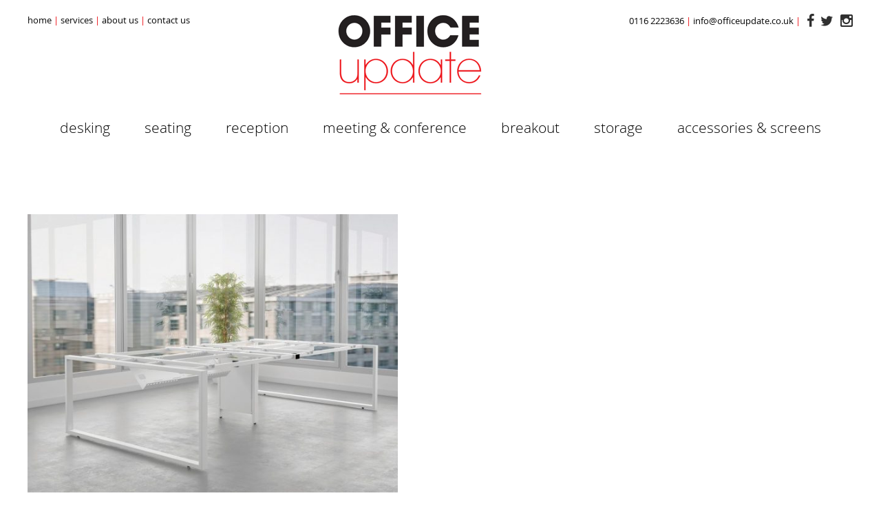

--- FILE ---
content_type: text/html; charset=UTF-8
request_url: http://www.officeupdate.co.uk/office-desks/ibench/ibench-26-1024x768/
body_size: 102677
content:
<!DOCTYPE html>
<html lang="en">
<head>
	<meta charset="utf-8" />
	<title>iBench-26-1024x768 | Office Update</title>
	<meta name="viewport" content="width=device-width, initial-scale=1.0, user-scalable=yes" />
	<style>[class^=icon-],[class*=" icon-"] {font-family: "icomoon" !important;speak: none;font-style: normal;font-weight: normal;font-variant: normal;text-transform: none;line-height: 1;-webkit-font-smoothing: antialiased;-moz-osx-font-smoothing: grayscale;}.icon-instagram:before {content: "";}.icon-right:before {content: "";}.icon-left:before {content: "";}.icon-twitter:before {content: "";}.icon-facebook:before {content: "";}.icon-google-plus:before {content: "";}.icon-linkedin:before {content: "";}.icon-pinterest-p:before {content: "";}.icon-pdf:before {content: "";}.icon-email:before {content: "";}.icon-menu:before {content: "";}.icon-close:before {content: "";}.icon-home:before {content: "";}.icon-phone:before {content: "";}.icon-map:before {content: "";}.slick-slider {position: relative;display: block;box-sizing: border-box;-webkit-touch-callout: none;-webkit-user-select: none;-khtml-user-select: none;-moz-user-select: none;-ms-user-select: none;user-select: none;-ms-touch-action: pan-y;touch-action: pan-y;-webkit-tap-highlight-color: transparent;}.slick-list {position: relative;overflow: hidden;display: block;margin: 0;padding: 0;}.slick-list:focus {outline: none;}.slick-list.dragging {cursor: pointer;cursor: hand;}.slick-slider .slick-track,.slick-slider .slick-list {-webkit-transform: translate3d(0, 0, 0);-moz-transform: translate3d(0, 0, 0);-ms-transform: translate3d(0, 0, 0);-o-transform: translate3d(0, 0, 0);transform: translate3d(0, 0, 0);}.slick-track {position: relative;left: 0;top: 0;display: block;margin-left: auto;margin-right: auto;}.slick-track:before,.slick-track:after {content: "";display: table;}.slick-track:after {clear: both;}.slick-loading .slick-track {visibility: hidden;}.slick-slide {float: left;height: 100%;min-height: 1px;display: none;}[dir=rtl] .slick-slide {float: right;}.slick-slide img {display: block;}.slick-slide.slick-loading img {display: none;}.slick-slide.dragging img {pointer-events: none;}.slick-initialized .slick-slide {display: block;}.slick-loading .slick-slide {visibility: hidden;}.slick-vertical .slick-slide {display: block;height: auto;border: 1px solid transparent;}.slick-arrow.slick-hidden {display: none;}/*!
 * animate.css -http://daneden.me/animate
 * Version - 3.5.1
 * Licensed under the MIT license - http://opensource.org/licenses/MIT
 *
 * Copyright (c) 2016 Daniel Eden
 */.animated {-webkit-animation-duration: 1s;animation-duration: 1s;-webkit-animation-fill-mode: both;animation-fill-mode: both;}.animated.infinite {-webkit-animation-iteration-count: infinite;animation-iteration-count: infinite;}.animated.hinge {-webkit-animation-duration: 2s;animation-duration: 2s;}.animated.flipOutX,.animated.flipOutY,.animated.bounceIn,.animated.bounceOut {-webkit-animation-duration: .75s;animation-duration: .75s;}.bounce {-webkit-animation-name: bounce;animation-name: bounce;-webkit-transform-origin: center bottom;transform-origin: center bottom;}.flash {-webkit-animation-name: flash;animation-name: flash;}.pulse {-webkit-animation-name: pulse;animation-name: pulse;}.rubberBand {-webkit-animation-name: rubberBand;animation-name: rubberBand;}.shake {-webkit-animation-name: shake;animation-name: shake;}.headShake {-webkit-animation-timing-function: ease-in-out;animation-timing-function: ease-in-out;-webkit-animation-name: headShake;animation-name: headShake;}.swing {-webkit-transform-origin: top center;transform-origin: top center;-webkit-animation-name: swing;animation-name: swing;}.tada {-webkit-animation-name: tada;animation-name: tada;}.wobble {-webkit-animation-name: wobble;animation-name: wobble;}.jello {-webkit-animation-name: jello;animation-name: jello;-webkit-transform-origin: center;transform-origin: center;}.bounceIn {-webkit-animation-name: bounceIn;animation-name: bounceIn;}.bounceInDown {-webkit-animation-name: bounceInDown;animation-name: bounceInDown;}.bounceInLeft {-webkit-animation-name: bounceInLeft;animation-name: bounceInLeft;}.bounceInRight {-webkit-animation-name: bounceInRight;animation-name: bounceInRight;}.bounceInUp {-webkit-animation-name: bounceInUp;animation-name: bounceInUp;}.bounceOut {-webkit-animation-name: bounceOut;animation-name: bounceOut;}.bounceOutDown {-webkit-animation-name: bounceOutDown;animation-name: bounceOutDown;}.bounceOutLeft {-webkit-animation-name: bounceOutLeft;animation-name: bounceOutLeft;}.bounceOutRight {-webkit-animation-name: bounceOutRight;animation-name: bounceOutRight;}.bounceOutUp {-webkit-animation-name: bounceOutUp;animation-name: bounceOutUp;}.fadeIn {-webkit-animation-name: fadeIn;animation-name: fadeIn;}.fadeInDown {-webkit-animation-name: fadeInDown;animation-name: fadeInDown;}.fadeInDownBig {-webkit-animation-name: fadeInDownBig;animation-name: fadeInDownBig;}.fadeInLeft {-webkit-animation-name: fadeInLeft;animation-name: fadeInLeft;}.fadeInLeftBig {-webkit-animation-name: fadeInLeftBig;animation-name: fadeInLeftBig;}.fadeInRight {-webkit-animation-name: fadeInRight;animation-name: fadeInRight;}.fadeInRightBig {-webkit-animation-name: fadeInRightBig;animation-name: fadeInRightBig;}.fadeInUp {-webkit-animation-name: fadeInUp;animation-name: fadeInUp;}.fadeInUpBig {-webkit-animation-name: fadeInUpBig;animation-name: fadeInUpBig;}.fadeOut {-webkit-animation-name: fadeOut;animation-name: fadeOut;}.fadeOutDown {-webkit-animation-name: fadeOutDown;animation-name: fadeOutDown;}.fadeOutDownBig {-webkit-animation-name: fadeOutDownBig;animation-name: fadeOutDownBig;}.fadeOutLeft {-webkit-animation-name: fadeOutLeft;animation-name: fadeOutLeft;}.fadeOutLeftBig {-webkit-animation-name: fadeOutLeftBig;animation-name: fadeOutLeftBig;}.fadeOutRight {-webkit-animation-name: fadeOutRight;animation-name: fadeOutRight;}.fadeOutRightBig {-webkit-animation-name: fadeOutRightBig;animation-name: fadeOutRightBig;}.fadeOutUp {-webkit-animation-name: fadeOutUp;animation-name: fadeOutUp;}.fadeOutUpBig {-webkit-animation-name: fadeOutUpBig;animation-name: fadeOutUpBig;}.animated.flip {-webkit-backface-visibility: visible;backface-visibility: visible;-webkit-animation-name: flip;animation-name: flip;}.flipInX {-webkit-backface-visibility: visible !important;backface-visibility: visible !important;-webkit-animation-name: flipInX;animation-name: flipInX;}.flipInY {-webkit-backface-visibility: visible !important;backface-visibility: visible !important;-webkit-animation-name: flipInY;animation-name: flipInY;}.flipOutX {-webkit-animation-name: flipOutX;animation-name: flipOutX;-webkit-backface-visibility: visible !important;backface-visibility: visible !important;}.flipOutY {-webkit-backface-visibility: visible !important;backface-visibility: visible !important;-webkit-animation-name: flipOutY;animation-name: flipOutY;}.lightSpeedIn {-webkit-animation-name: lightSpeedIn;animation-name: lightSpeedIn;-webkit-animation-timing-function: ease-out;animation-timing-function: ease-out;}.lightSpeedOut {-webkit-animation-name: lightSpeedOut;animation-name: lightSpeedOut;-webkit-animation-timing-function: ease-in;animation-timing-function: ease-in;}.rotateIn {-webkit-animation-name: rotateIn;animation-name: rotateIn;}.rotateInDownLeft {-webkit-animation-name: rotateInDownLeft;animation-name: rotateInDownLeft;}.rotateInDownRight {-webkit-animation-name: rotateInDownRight;animation-name: rotateInDownRight;}.rotateInUpLeft {-webkit-animation-name: rotateInUpLeft;animation-name: rotateInUpLeft;}.rotateInUpRight {-webkit-animation-name: rotateInUpRight;animation-name: rotateInUpRight;}.rotateOut {-webkit-animation-name: rotateOut;animation-name: rotateOut;}.rotateOutDownLeft {-webkit-animation-name: rotateOutDownLeft;animation-name: rotateOutDownLeft;}.rotateOutDownRight {-webkit-animation-name: rotateOutDownRight;animation-name: rotateOutDownRight;}.rotateOutUpLeft {-webkit-animation-name: rotateOutUpLeft;animation-name: rotateOutUpLeft;}.rotateOutUpRight {-webkit-animation-name: rotateOutUpRight;animation-name: rotateOutUpRight;}.hinge {-webkit-animation-name: hinge;animation-name: hinge;}.rollIn {-webkit-animation-name: rollIn;animation-name: rollIn;}.rollOut {-webkit-animation-name: rollOut;animation-name: rollOut;}.zoomIn {-webkit-animation-name: zoomIn;animation-name: zoomIn;}.zoomInDown {-webkit-animation-name: zoomInDown;animation-name: zoomInDown;}.zoomInLeft {-webkit-animation-name: zoomInLeft;animation-name: zoomInLeft;}.zoomInRight {-webkit-animation-name: zoomInRight;animation-name: zoomInRight;}.zoomInUp {-webkit-animation-name: zoomInUp;animation-name: zoomInUp;}.zoomOut {-webkit-animation-name: zoomOut;animation-name: zoomOut;}.zoomOutDown {-webkit-animation-name: zoomOutDown;animation-name: zoomOutDown;}.zoomOutLeft {-webkit-animation-name: zoomOutLeft;animation-name: zoomOutLeft;}.zoomOutRight {-webkit-animation-name: zoomOutRight;animation-name: zoomOutRight;}.zoomOutUp {-webkit-animation-name: zoomOutUp;animation-name: zoomOutUp;}.slideInDown {-webkit-animation-name: slideInDown;animation-name: slideInDown;}.slideInLeft {-webkit-animation-name: slideInLeft;animation-name: slideInLeft;}.slideInRight {-webkit-animation-name: slideInRight;animation-name: slideInRight;}.slideInUp {-webkit-animation-name: slideInUp;animation-name: slideInUp;}.slideOutDown {-webkit-animation-name: slideOutDown;animation-name: slideOutDown;}.slideOutLeft {-webkit-animation-name: slideOutLeft;animation-name: slideOutLeft;}.slideOutRight {-webkit-animation-name: slideOutRight;animation-name: slideOutRight;}.slideOutUp {-webkit-animation-name: slideOutUp;animation-name: slideOutUp;}fieldset,h1,h2,h3,p,a,input,textarea,button,span,form,figure,figcaption,blockquote,dl,dt,dd {margin: 0;padding: 0;outline: 0;border: 0;background: none;font-weight: inherit;text-align: inherit;text-decoration: none;}footer,header,nav,section,article,main,div {display: block;vertical-align: top;}html {overflow-y: scroll;font-size: 62.5%;}body {margin: 0;padding: 0;color: #000;font-family: "Open Sans",Arial,Helvetica,Sans-Serif;font-weight: 300;text-align: center;}h1,h2,h3,h4 {line-height: 1.2;}ul {list-style-type: none;margin: 0;padding: 0;line-height: 1.5;}p {line-height: 1.5;margin-bottom: 15px;}p:last-child {margin-bottom: 0;}img {vertical-align: top;border: 0;width: 100%;max-width: 100%;height: auto;}strong {font-weight: 400;}input,button,textarea {box-sizing: border-box;font-family: "Open Sans",Arial,Helvetica,Sans-Serif;font-size: 14px;font-size: 1.4rem;color: #000;background-color: #fff;}.h1 {margin-bottom: 22px;text-transform: uppercase;font-size: 24px;font-size: 2.4rem;font-weight: 300;text-align: center;}.h1:after {content: " ";display: block;width: 100px;margin: 22px auto 0 auto;height: 0;overflow: hidden;border-bottom: solid 2px #ed0b11;text-align: center;}.h2 {margin-bottom: 14px;text-transform: uppercase;font-size: 20px;font-size: 2rem;font-weight: 300;}.h2:after {content: " ";display: block;max-width: 100px;margin: 7px 1px 0 1px;height: 0;overflow: hidden;border-bottom: solid 2px #ed0b11;}h3,.h3 {line-height: 1.5;font-size: 100%;font-weight: 400;margin-bottom: 0;}a {color: #000;text-decoration: none;}a:hover {color: #ed0b11;}a.tel {color: inherit !important;text-decoration: inherit !important;}.page-main a {color: #ed0b11;}.page-main h2 a,.page-main h3 a {color: inherit;}.content ul {margin-bottom: 25px;margin-left: 25px;}.content li {position: relative;}.content li:before {position: absolute;top: 7px;left: -18px;content: "";display: inline-block;vertical-align: middle;width: 6px;height: 6px;overflow: hidden;border-radius: 100%;border: solid 1px #ed0b11;}.content dl {margin-bottom: 35px;}.content dt {display: inline-block;vertical-align: top;width: 30%;font-weight: 400;}.content dd {display: inline-block;vertical-align: top;width: 65%;margin-bottom: 5px;}.content dd:last-child {margin-bottom: 0;}.inner {max-width: 1200px;margin: 0 auto;padding: 0 15px;}.page-header {margin-bottom: 20px;padding: 0;font-size: 13px;font-size: 1.3rem;text-transform: lowercase;font-weight: 400;text-align: center;}.page-header .logo {width: 33%;max-width: 180px;margin-left: auto;margin-right: auto;}.page-footer {overflow: hidden;padding: 20px 0;color: #fff;background-color: #333;}.page-footer .logo {width: 95px;margin-bottom: 15px;}.page-footer a {color: #fff;}.page-footer .legal {font-size: 11px;font-size: 1.1rem;}.page-footer .grid-3 {display: none;}.page-footer .last {display: block;}.page-footer .social {margin-bottom: 15px;}.page-footer .social a {color: #fcfcfc;}.page-footer .social li {display: inline;margin: 0 8px;}.page-footer .social i {font-size: 24px;}.footer-instagram {margin-bottom: 35px;color: #fff;}.footer-instagram h2 {margin-bottom: 20px;}.footer-instagram a {color: inherit;}.footer-instagram .subscribe {margin-bottom: 30px;text-transform: uppercase;font-size: 15px;font-size: 1.5rem;}.footer-instagram .subscribe i {display: inline-block;width: 32px;height: 32px;line-height: 32px;margin-left: 10px;text-align: center;color: #242529;background-color: #fff;}.instagram {text-align: left;font-size: 12px;font-size: 1.2rem;}.instagram .item > div {background-size: cover;}.instagram a {position: relative;display: block;padding-bottom: 100%;color: #fff;overflow: hidden;}.instagram .instagram-item {position: absolute;left: 0;bottom: 0;right: 0;padding: 5px 15px;background-color: rgba(0,0,0,.5);}.instagram .likes {float: right;}.instagram .date {display: none;}.instagram a:hover {color: #fff;}.slick-initialized {visibility: visible;}.page-main {overflow-x: hidden;text-align: left;font-size: 15px;font-size: 1.5rem;}.page-border {padding-top: 35px;border-top: solid 1px silver;}.nav-header {display: none;}.nav-contact {display: none;}.nav-mobile {margin-bottom: 20px;font-size: 9px;font-size: 0.9rem;letter-spacing: 1px;text-transform: uppercase;background-color: #221f1f;}.nav-mobile li {display: inline-block;width: 20%;}.nav-mobile a {display: block;padding: 5px 0;border-left: solid 1px #888;color: #fff;}.nav-mobile li:first-child a {border-left: 0;}.nav-mobile i {display: block;margin-bottom: 2px;font-size: 16px;}.nav-main {display: none;margin-bottom: 35px;font-size: 18px;font-size: 1.8rem;text-transform: lowercase;font-weight: 300;text-align: center;}.nav-main a {display: block;padding: 8px 0;border-bottom: solid 1px silver;}.nav-main li:first-child a {padding-top: 0;}.nav-main li.current-menu-item a,.nav-main li.current-page-ancestor a {color: #ed0b11;}.nav-footer {overflow: hidden;margin-bottom: 20px;font-size: 13px;font-size: 1.3rem;}.nav-footer li {width: 50%;float: left;}.nav-footer li a {display: block;margin: 5px 5px;padding: 5px 0;background-color: rgba(255,255,255,.2);}form {display: block;margin-bottom: 40px;}.form-fieldset {text-align: left;margin-top: 15px;margin-bottom: 15px;}.form-text {width: 100%;margin-bottom: 15px;padding: 8px;font-weight: 400;border: solid 1px silver;color: #000;}.form-text:focus {border-color: gray;}.form-required {color: #ed0b11;}textarea.form-text {height: 195px;}.form-label {display: block;margin-bottom: 3px;font-size: 14px;font-size: 1.4rem;}.form-button {display: block;box-sizing: border-box;line-height: 1;width: 100%;padding: 10px 15px 12px 15px;border: solid 1px #ed0b11;color: #fff;background-color: #ed0b11;text-decoration: none !important;text-align: center;font-size: 18px;font-size: 1.8rem;text-transform: lowercase;font-weight: 300;cursor: pointer;}.form-button:hover {color: #ed0b11;background-color: #fff;border: solid 1px #ed0b11;}.form-error {position: relative;display: inline-block;margin-top: 3px;padding: 5px 20px;color: #fff;background-color: #ed0b11;font-size: 12px;font-size: 1.2rem;}.status-success {padding: 2px 10px;color: #fff;background-color: #050;}.status-error {padding: 2px 10px;color: #fff;background-color: #ed0b11;}.related-pages {text-align: left;}.related-pages li {margin-bottom: 35px;}.related-pages .image {overflow: hidden;margin-bottom: 20px;}.related-pages .text-inner {box-sizing: border-box;max-width: 600px;margin: 0;padding: 0 20px;}.related-pages h2 {display: inline-block;text-align: left;}.related-pages i {position: relative;top: 2px;right: 4px;}.images {padding-bottom: 10px;text-align: left;}.images li {display: inline-block;width: 47.5%;margin-right: 5%;margin-bottom: 5%;}.images li.even {margin-right: 0;}.images-3 li:last-child {width: 100%;margin-right: 0;}.strap {padding: 16px 0;}.strap .h1 {margin-bottom: 36px;}.case-study h1 {text-transform: uppercase;font-size: 24px;font-size: 2.4rem;font-weight: 300;}.case-study h2 {margin-bottom: 35px;text-transform: lowercase;font-size: 20px;font-size: 2rem;color: #ed0b11;}.carousel {position: relative;}.carousel .crsl-wrap li.crsl-item-no-margin {margin: 0;}.carousel .crsl-nav {display: block;line-height: 1;font-size: 40px;}.carousel .crsl-nav a,.carousel .crsl-nav a:hover {color: #fff;}.carousel .crsl-nav li {position: absolute;right: 10px;top: 50%;margin-top: -20px;}.carousel .crsl-nav li:first-child {left: 10px;right: auto;}.sectors {font-size: 18px;font-size: 1.8rem;text-align: left;}.sectors li {display: inline-block;width: 47.5%;overflow: hidden;margin-left: 5%;}.sectors li.odd {margin-left: 0;}.sectors figure {position: relative;}.sectors i {display: inline-block;vertical-align: middle;}.sectors strong {font-weight: 700;text-transform: uppercase;}.sectors a,.sectors a:hover {color: #000;}.case-studies {margin-bottom: 30px;text-align: left;}.case-studies li {margin-bottom: 35px;text-align: left;}.case-studies li.case-study-1 {margin-left: 0;}.case-studies h3 {line-height: 1.2;margin-bottom: 5px;text-transform: uppercase;font-size: 22px;font-size: 2.2rem;font-weight: 300;}.case-studies p {margin: 0;}.case-studies img {margin-bottom: 20px;}.contact {font-size: 15px;font-size: 1.5rem;}.contact h3 {font-weight: 700;}.contact-points {overflow: hidden;margin-bottom: 10px;line-height: 1.5;}.contact-points h3 {margin-bottom: 5px;}.contact-points section {margin-bottom: 15px;}.contact-points a,.contact-points a:hover {color: #000;}.map-canvas {width: 100%;box-sizing: border-box;height: 389px;margin-bottom: 35px;border: solid 1px silver;}.service {margin-bottom: 35px;}.service .image {margin-bottom: 20px;}.service h2 {display: inline-block;text-align: left;}.brochure {display: inline-block;max-width: 350px;margin: 30px auto;}.brochure-checkbox {display: inline-block;vertical-align: middle;width: 20px;height: 20px;margin: 10px 10px 10px 0;border: solid 1px #a0a0a0;border-radius: 100%;}.brochure-checkbox:after {content: " ";display: block;border: solid 3px #fff;width: 14px;height: 14px;border-radius: 100%;background-color: #ed0b11;}.brochure-label {display: inline-block;vertical-align: middle;margin: 10px 0;font-size: 14px;font-size: 1.4rem;}.downloads {max-width: 400px;margin: 100px auto;}.downloads li {margin-bottom: 20px;}.downloads a {display: block;padding: 20px 30px;border-radius: 2px;color: #fff;background-color: #ed0b11;}.downloads a:hover {background-color: #333;}.downloads a i {position: relative;top: -2px;display: inline-block;vertical-align: middle;margin-right: 10px;font-size: 26px;}.ranges {margin-top: 30px;}.ranges li {display: inline-block;width: 47.5%;margin-right: 5%;margin-bottom: 30px;font-size: 18px;font-size: 1.8rem;}.ranges li:nth-child(2n) {margin-right: 0;}.ranges p:after {position: relative;top: 2px;content: "";font-family: icomoon;color: #ed0b11;}.ranges a {display: block;color: #000;}.ranges img {margin-bottom: 15px;}.range-definition dt {display: inline-block;vertical-align: middle;width: 40%;padding-bottom: 60px;font-size: 16px;font-size: 1.6rem;}.range-definition dd {display: inline-block;vertical-align: middle;width: 60%;font-size: 16px;font-size: 1.6rem;}.range-definition dd:after {content: "";display: block;position: relative;left: -66.66%;width: 166.66%;margin: 30px 0;border-top: solid 1px #ebebeb;}.range-definition img {width: 28px;height: 28px;}.range-definition li {position: relative;display: inline-block;margin: 4px 8px 4px 0;}.hero {overflow: hidden;max-height: 500px;}.intro {padding: 20px 0;background: #fff;background: -moz-linear-gradient(top, #ffffff 0%, #ffffff 35%, #e5e5e5 100%);background: -webkit-linear-gradient(top, #ffffff 0%, #ffffff 35%, #e5e5e5 100%);background: linear-gradient(to bottom, #ffffff 0%, #ffffff 35%, #e5e5e5 100%);filter: progid:DXImageTransform.Microsoft.gradient( startColorstr="#ffffff", endColorstr="#e5e5e5",GradientType=0 );}.intro h1,.intro p {max-width: 1000px;margin-left: auto;margin-right: auto;padding-left: 15px;padding-right: 15px;}.margin-top {margin-top: 15px;}.content {text-align: left;}.cta {margin: 30px 0;text-transform: uppercase;text-align: left;font-size: 12px;font-size: 1.2rem;}.cta li {display: inline-block;vertical-align: middle;max-width: 88px;width: 20%;margin-left: 5%;text-align: center;}.cta li.brochure {width: 47.5%;max-width: 234px;}.cta li.brochure a {color: #fff;background-color: #333;}.cta li:first-child {margin-left: 0;width: 47.5%;max-width: 234px;}.cta li:first-child a {color: #fff;background-color: #ed0b11;}.cta li:first-child a:hover {background-color: #333;}.cta a {display: block;line-height: 20px;padding: 10px 0;color: #000;background-color: #ccc;border-radius: 2px;-webkit-transition: background-color 200ms linear;-ms-transition: background-color 200ms linear;transition: background-color 200ms linear;}.cta a:hover {color: #fff;background-color: #333;}.cta i {display: block;font-size: 20px;}.cta-center {text-align: center;}.clients {padding: 125px 0 25px 0;text-align: center;}.clients h2 {margin-bottom: 5px;font-size: 14px;font-size: 1.4rem;font-weight: 600;text-transform: lowercase;color: silver;}.clients li {display: inline-block;margin: 5px 10px;}.clients img {width: auto;height: 54px;vertical-align: middle;}.alignright {text-align: right;}.aligncenter {text-align: center;}/*# sourceMappingURL=all.css.map */@font-face {font-family:"Open Sans";src:url("/wp-content/themes/officeupdate/asset/font/opensans_regular/OpenSans-Regular-webfont.eot");src:url("/wp-content/themes/officeupdate/asset/font/opensans_regular/OpenSans-Regular-webfont.eot?#iefix") format("embedded-opentype"),url("/wp-content/themes/officeupdate/asset/font/opensans_regular/OpenSans-Regular-webfont.woff") format("woff"),url("/wp-content/themes/officeupdate/asset/font/opensans_regular/OpenSans-Regular-webfont.ttf") format("truetype"),url("/wp-content/themes/officeupdate/asset/font/opensans_regular/OpenSans-Regular-webfont.svg#open_sansregular") format("svg");font-weight:400;}@font-face {font-family:"Open Sans";src:url("/wp-content/themes/officeupdate/asset/font/opensans_light/OpenSans-Light-webfont.eot");src:url("/wp-content/themes/officeupdate/asset/font/opensans_light/OpenSans-Light-webfont.eot?#iefix") format("embedded-opentype"),url("/wp-content/themes/officeupdate/asset/font/opensans_light/OpenSans-Light-webfont.woff") format("woff"),url("/wp-content/themes/officeupdate/asset/font/opensans_light/OpenSans-Light-webfont.ttf") format("truetype"),url("/wp-content/themes/officeupdate/asset/font/opensans_light/OpenSans-Light-webfont.svg#open_sanslight") format("svg");font-weight:300;}@font-face {font-family:"Open Sans";src:url("/wp-content/themes/officeupdate/asset/font/opensans_bold/OpenSans-Bold-webfont.eot");src:url("/wp-content/themes/officeupdate/asset/font/opensans_bold/OpenSans-Bold-webfont.eot?#iefix") format("embedded-opentype"),url("/wp-content/themes/officeupdate/asset/font/opensans_bold/OpenSans-Bold-webfont.woff") format("woff"),url("/wp-content/themes/officeupdate/asset/font/opensans_bold/OpenSans-Bold-webfont.ttf") format("truetype"),url("/wp-content/themes/officeupdate/asset/font/opensans_bold/OpenSans-Bold-webfont.svg#open_sansbold") format("svg");font-weight:700;}@font-face {font-family:"Open Sans";src:url("/wp-content/themes/officeupdate/asset/font/opensans_semibold/OpenSans-Semibold-webfont.eot");src:url("/wp-content/themes/officeupdate/asset/font/opensans_semibold/OpenSans-Semibold-webfont.eot?#iefix") format("embedded-opentype"),url("/wp-content/themes/officeupdate/asset/font/opensans_semibold/OpenSans-Semibold-webfont.woff") format("woff"),url("/wp-content/themes/officeupdate/asset/font/opensans_semibold/OpenSans-Semibold-webfont.ttf") format("truetype"),url("/wp-content/themes/officeupdate/asset/font/opensans_semibold/OpenSans-Semibold-webfont.svg#open_sanssemibold") format("svg");font-weight:600;}@font-face {font-family:"icomoon";src:url("/wp-content/themes/officeupdate/asset/font/icomoon.eot?u9yk6k");src:url("/wp-content/themes/officeupdate/asset/font/icomoon.eot?u9yk6k#iefix") format("embedded-opentype"),url("/wp-content/themes/officeupdate/asset/font/icomoon.ttf?u9yk6k") format("truetype"),url("/wp-content/themes/officeupdate/asset/font/icomoon.woff?u9yk6k") format("woff"),url("/wp-content/themes/officeupdate/asset/font/icomoon.svg?u9yk6k#icomoon") format("svg");font-weight:normal;font-style:normal;}@media only screen and (max-device-width: 1024px) {.featherlight-next:hover,.featherlight-previous:hover {background: none;}.featherlight-next span,.featherlight-previous span {display: block;}}@media all {.featherlight-next,.featherlight-previous {display: block;position: absolute;top: 0;right: 0;bottom: 0;left: 90%;cursor: pointer;-webkit-touch-callout: none;-webkit-user-select: none;-khtml-user-select: none;-moz-user-select: none;-ms-user-select: none;user-select: none;background: rgba(0,0,0,0);}.featherlight-previous {left: 0;right: 90%;}.featherlight-next span,.featherlight-previous span {display: inline-block;position: absolute;top: 50%;left: 0;width: 82%;text-align: center;font-size: 60px;line-height: 60px;margin-top: -30px;text-shadow: 0 1px 0 rgba(0,0,0,.5);color: #fff;font-style: normal;font-weight: normal;}.featherlight-next span {right: 0;left: auto;}.featherlight-next:hover span,.featherlight-previous:hover span {display: inline-block;}.featherlight-loading .featherlight-previous,.featherlight-loading .featherlight-next {display: none;}.featherlight {display: none;position: fixed;top: 0;right: 0;bottom: 0;left: 0;z-index: 2147483647;text-align: center;white-space: nowrap;cursor: pointer;background: #333;background: rgba(0,0,0,0);}.featherlight:last-of-type {background: rgba(0,0,0,.8);}.featherlight:before {content: "";display: inline-block;height: 100%;vertical-align: middle;margin-right: -0.25em;}.featherlight .featherlight-content {position: relative;text-align: left;vertical-align: middle;display: inline-block;overflow: auto;margin-left: 5%;margin-right: 5%;max-height: 95%;background: #fff;cursor: auto;white-space: normal;}.featherlight .featherlight-inner {display: block;}.featherlight .featherlight-close-icon {position: absolute;z-index: 9999;top: 0;right: 0;line-height: 40px;width: 40px;cursor: pointer;text-align: center;font-family: Arial,sans-serif;font-size: 20px;background: #fff;background: rgba(255,255,255,.9);color: #000;}.featherlight .featherlight-image {width: 100%;}.featherlight-iframe .featherlight-content {border-bottom: 0;padding: 0;}.featherlight iframe {border: none;}.featherlight * {-webkit-box-sizing: border-box;-moz-box-sizing: border-box;box-sizing: border-box;}}@media screen and (min-width: 768px) {.grid:after {clear: both;content: "";display: block;height: 1px;line-height: 1px;font-size: 1px;overflow: hidden;}.grid-1 {float: left;margin-left: 2.5%;min-height: 1px;width: 6.0416666667%;}.grid-2 {float: left;margin-left: 2.5%;min-height: 1px;width: 14.5833333333%;}.grid-3 {float: left;margin-left: 2.5%;min-height: 1px;width: 23.125%;}.grid-4 {float: left;margin-left: 2.5%;min-height: 1px;width: 31.6666666667%;}.grid-5 {float: left;margin-left: 2.5%;min-height: 1px;width: 40.2083333333%;}.grid-6 {float: left;margin-left: 2.5%;min-height: 1px;width: 48.75%;}.grid-7 {float: left;margin-left: 2.5%;min-height: 1px;width: 57.2916666667%;}.grid-8 {float: left;margin-left: 2.5%;min-height: 1px;width: 65.8333333333%;}.grid-9 {float: left;margin-left: 2.5%;min-height: 1px;width: 74.375%;}.grid-10 {float: left;margin-left: 2.5%;min-height: 1px;width: 82.9166666667%;}.grid-11 {float: left;margin-left: 2.5%;min-height: 1px;width: 91.4583333333%;}.grid-12 {float: left;margin-left: 2.5%;min-height: 1px;width: 100%;}.grid .grid-1:first-child {margin-left: 0;}.pull-1 {position: relative;left: -8.5416666667%;}.push-1 {position: relative;left: 8.5416666667%;}.grid .grid-2:first-child {margin-left: 0;}.pull-2 {position: relative;left: -17.0833333333%;}.push-2 {position: relative;left: 17.0833333333%;}.grid .grid-3:first-child {margin-left: 0;}.pull-3 {position: relative;left: -25.625%;}.push-3 {position: relative;left: 25.625%;}.grid .grid-4:first-child {margin-left: 0;}.pull-4 {position: relative;left: -34.1666666667%;}.push-4 {position: relative;left: 34.1666666667%;}.grid .grid-5:first-child {margin-left: 0;}.pull-5 {position: relative;left: -42.7083333333%;}.push-5 {position: relative;left: 42.7083333333%;}.grid .grid-6:first-child {margin-left: 0;}.pull-6 {position: relative;left: -51.25%;}.push-6 {position: relative;left: 51.25%;}.grid .grid-7:first-child {margin-left: 0;}.pull-7 {position: relative;left: -59.7916666667%;}.push-7 {position: relative;left: 59.7916666667%;}.grid .grid-8:first-child {margin-left: 0;}.pull-8 {position: relative;left: -68.3333333333%;}.push-8 {position: relative;left: 68.3333333333%;}.grid .grid-9:first-child {margin-left: 0;}.pull-9 {position: relative;left: -76.875%;}.push-9 {position: relative;left: 76.875%;}.grid .grid-10:first-child {margin-left: 0;}.pull-10 {position: relative;left: -85.4166666667%;}.push-10 {position: relative;left: 85.4166666667%;}.grid .grid-11:first-child {margin-left: 0;}.pull-11 {position: relative;left: -93.9583333333%;}.push-11 {position: relative;left: 93.9583333333%;}.grid .grid-12:first-child {margin-left: 0;}.pull-12 {position: relative;left: -102.5%;}.push-12 {position: relative;left: 102.5%;}p {margin-bottom: 25px;}.h1 {font-size: 30px;font-size: 3rem;}.h2 {margin-bottom: 18px;font-size: 28px;font-size: 2.8rem;}.h2:after {margin-top: 17px;}.content li:before {top: 10px;}.inner {padding: 0 40px;}.page-header {margin-bottom: 30px;padding: 0;}.page-footer {padding: 40px 0 15px 0;font-size: 13px;font-size: 1.3rem;text-align: left;}.page-footer .logo {width: 150px;margin-bottom: 20px;}.page-footer h3 {font-size: 16px;font-size: 1.6rem;}.page-footer strong {font-weight: 700;text-transform: uppercase;}.page-footer p {line-height: 1.6;}.page-footer .grid-3 {display: block;}.instagram .instagram-item {padding: 15px;color: #fff;background: none;bottom: -100px;transition: all .2s linear;}.instagram .date {display: inline;}.instagram a:hover {background-color: rgba(0,0,0,.5);}.instagram a:hover .instagram-item {bottom: 0;}.page-main {font-size: 16px;font-size: 1.6rem;}.nav-footer {display: none;}textarea.form-text {margin-bottom: 0;}.form-button {display: inline-block;width: auto;padding: 5px 30px 7px 30px;}.related-pages {margin-bottom: 35px;}.related-pages li {overflow-x: hidden;margin-bottom: 0;}.related-pages .text {display: inline-block;vertical-align: middle;width: 50%;}.related-pages .even .text {position: relative;right: 50%;}.related-pages .image {position: relative;display: inline-block;vertical-align: middle;width: 50%;margin-bottom: 0;}.related-pages .even .image {position: relative;left: 50%;}.related-pages .text-inner {padding: 0 10%;}.related-pages .even .text-inner {float: right;}.strap {padding: 36px 0;}.case-study h1 {font-size: 28px;font-size: 2.8rem;}.case-study h2 {font-size: 24px;font-size: 2.4rem;}.carousel .crsl-wrap li {display: inline-block;width: 14.5833333333%;overflow: hidden;margin-left: 2.5%;margin-bottom: 2.5%;}.carousel .crsl-wrap li.crsl-item-1 {margin-left: 0;}.sectors {font-size: 36px;font-size: 3.6rem;}.sectors figcaption {box-sizing: border-box;width: 100%;padding: 20px;position: absolute;left: 0;bottom: 0;line-height: 1;}.sectors i {float: right;}.sectors a,.sectors a:hover {color: #fff;}.case-studies li {display: inline-block;vertical-align: top;width: 48.75%;margin-left: 2.5%;font-size: 15px;font-size: 1.5rem;}.case-studies li.case-study-3 {margin-left: 0;}.contact-pad {box-sizing: border-box;padding-left: 20px;}.contact-points {margin-bottom: 35px;}.contact-points section {float: left;width: 31.6666666667%;margin-left: 2.5%;margin-bottom: 0;}.contact-points section:first-child {margin-left: 0;}.service {margin-bottom: 100px;}.service .image {display: inline-block;vertical-align: top;width: 47.5%;margin-bottom: 0;}.service .text {display: inline-block;vertical-align: top;width: 47.5%;margin-left: 5%;}.service.odd .image {position: relative;left: 52.5%;}.service.odd .text {position: relative;left: -47.5%;margin-left: 0;margin-right: 5%;}.brochure {margin-top: 50px;margin-bottom: 50px;}.ranges {margin-top: 0;text-align: center;}.ranges li {width: 21.25%;margin-bottom: 60px;font-size: 20px;font-size: 2rem;text-align: left;}.ranges li:nth-child(2n) {margin-right: 5%;}.ranges li:nth-child(4n) {margin-right: 0;}.ranges li:last-child {margin-right: 0;}.range-definition {width: 88%;}.range-definition dt {font-size: 22px;font-size: 2.2rem;}.range-definition img {width: 38px;height: 38px;}.intro {padding: 40px 0 45px 0;}.intro h1,.intro p {text-align: center;}.margin-top {margin-top: 20px;}.content {box-sizing: border-box;margin-bottom: 40px;padding-right: 8%;}.clients li {margin: 5px 15px;}img.alignleft {float: left;margin: 0 30px 20px 0;}img.alignright {float: right;margin: 0 0 30px 20px;}}@media screen and (min-width: 1024px) {body {padding-top: 20px;}.h1 {font-size: 36px;font-size: 3.6rem;}.h2 {font-size: 36px;font-size: 3.6rem;}.page-header {padding: 0 20px;}.page-header .logo {width: 214px;max-width: 214px;}.page-footer {font-size: 14px;font-size: 1.4rem;}.page-footer h3 {margin-bottom: 6px;font-size: 18px;font-size: 1.8rem;font-weight: 400;}.page-footer .last {text-align: right;}.page-main {font-size: 18px;font-size: 1.8rem;}.nav-header {display: block;float: left;}.nav-header li {display: inline;}.nav-header li:after {content: " | ";color: #ed0b11;}.nav-header li:last-child:after {content: "";}.nav-header li.current-menu-item a,.nav-header li.current-page-ancestor a {text-decoration: underline;}.nav-header ul {display: inline-block;vertical-align: middle;}.nav-header ul i {font-size: 20px;}.nav-header ul li {margin-left: 6px;}.nav-header ul li:after {content: "";}.nav-header ul a {color: #303030;}.nav-contact {display: block;float: right;}.nav-mobile {display: none;}.nav-main {display: block !important;font-size: 18px;font-size: 1.8rem;}.nav-main a {display: inline;padding: 0;border: 0;}.nav-main li {display: inline;margin-left: 35px;}.nav-main li:first-child {margin-left: 0;}.nav-main li a:hover {color: #ed0b11;}.case-study h1 {font-size: 30px;font-size: 3rem;}.case-study h2 {font-size: 28px;font-size: 2.8rem;}.case-studies {text-align: center;}.case-studies li {width: 23.125%;margin-bottom: 0;}.case-studies li.case-study-3 {margin-left: 2.5%;}.range-definition li:hover:after {background: #333;border-radius: 2px;bottom: 26px;color: #fff;content: attr(data-tooltip);left: 50%;padding: 5px 15px;position: absolute;z-index: 98;font-size: 11px;font-size: 1.1rem;transform: translateX(-50%);text-align: center;}.intro {padding: 60px 0 75px 0;}.margin-top {margin-top: 75px;}.cta {margin: 40px 0;font-size: 18px;font-size: 1.8rem;}.cta li:first-child {width: 40%;}.cta a {line-height: 26px;}.cta i {font-size: 26px;}.cta-center li {width: 17.5%;margin-left: 2.5%;}.clients li {margin: 5px 20px;}.clients img {height: 82px;}}@media screen and (min-width: 1280px) {.nav-main {font-size: 21px;font-size: 2.1rem;}.nav-main li {margin-left: 45px;}.related-pages .odd .text-inner {padding-right: 0;}.related-pages .even .text-inner {padding-left: 0;}.service .image {vertical-align: middle;}.service .text {vertical-align: middle;}.clients li {margin: 5px 30px;}}@media screen and (min-width: 1320px) {.carousel .crsl-nav a,.carousel .crsl-nav a:hover {color: #ed0b11;}.carousel .crsl-nav li {right: -50px;}.carousel .crsl-nav li:first-child {left: -50px;}}@media only screen and (max-width: 1024px) {.featherlight-next,.featherlight-previous {top: 10px;right: 10px;left: 85%;}.featherlight-previous {left: 10px;right: 85%;}.featherlight-next span,.featherlight-previous span {margin-top: -30px;font-size: 40px;}.featherlight .featherlight-content {margin-left: 10px;margin-right: 10px;max-height: 98%;}}@-webkit-keyframes bounce {from,20%,53%,80%,to {-webkit-animation-timing-function: cubic-bezier(0.215, 0.61, 0.355, 1);animation-timing-function: cubic-bezier(0.215, 0.61, 0.355, 1);-webkit-transform: translate3d(0, 0, 0);transform: translate3d(0, 0, 0);}40%,43% {-webkit-animation-timing-function: cubic-bezier(0.755, 0.05, 0.855, 0.06);animation-timing-function: cubic-bezier(0.755, 0.05, 0.855, 0.06);-webkit-transform: translate3d(0, -30px, 0);transform: translate3d(0, -30px, 0);}70% {-webkit-animation-timing-function: cubic-bezier(0.755, 0.05, 0.855, 0.06);animation-timing-function: cubic-bezier(0.755, 0.05, 0.855, 0.06);-webkit-transform: translate3d(0, -15px, 0);transform: translate3d(0, -15px, 0);}90% {-webkit-transform: translate3d(0, -4px, 0);transform: translate3d(0, -4px, 0);}}@keyframes bounce {from,20%,53%,80%,to {-webkit-animation-timing-function: cubic-bezier(0.215, 0.61, 0.355, 1);animation-timing-function: cubic-bezier(0.215, 0.61, 0.355, 1);-webkit-transform: translate3d(0, 0, 0);transform: translate3d(0, 0, 0);}40%,43% {-webkit-animation-timing-function: cubic-bezier(0.755, 0.05, 0.855, 0.06);animation-timing-function: cubic-bezier(0.755, 0.05, 0.855, 0.06);-webkit-transform: translate3d(0, -30px, 0);transform: translate3d(0, -30px, 0);}70% {-webkit-animation-timing-function: cubic-bezier(0.755, 0.05, 0.855, 0.06);animation-timing-function: cubic-bezier(0.755, 0.05, 0.855, 0.06);-webkit-transform: translate3d(0, -15px, 0);transform: translate3d(0, -15px, 0);}90% {-webkit-transform: translate3d(0, -4px, 0);transform: translate3d(0, -4px, 0);}}@-webkit-keyframes flash {from,50%,to {opacity: 1;}25%,75% {opacity: 0;}}@keyframes flash {from,50%,to {opacity: 1;}25%,75% {opacity: 0;}}@-webkit-keyframes pulse {from {-webkit-transform: scale3d(1, 1, 1);transform: scale3d(1, 1, 1);}50% {-webkit-transform: scale3d(1.05, 1.05, 1.05);transform: scale3d(1.05, 1.05, 1.05);}to {-webkit-transform: scale3d(1, 1, 1);transform: scale3d(1, 1, 1);}}@keyframes pulse {from {-webkit-transform: scale3d(1, 1, 1);transform: scale3d(1, 1, 1);}50% {-webkit-transform: scale3d(1.05, 1.05, 1.05);transform: scale3d(1.05, 1.05, 1.05);}to {-webkit-transform: scale3d(1, 1, 1);transform: scale3d(1, 1, 1);}}@-webkit-keyframes rubberBand {from {-webkit-transform: scale3d(1, 1, 1);transform: scale3d(1, 1, 1);}30% {-webkit-transform: scale3d(1.25, 0.75, 1);transform: scale3d(1.25, 0.75, 1);}40% {-webkit-transform: scale3d(0.75, 1.25, 1);transform: scale3d(0.75, 1.25, 1);}50% {-webkit-transform: scale3d(1.15, 0.85, 1);transform: scale3d(1.15, 0.85, 1);}65% {-webkit-transform: scale3d(0.95, 1.05, 1);transform: scale3d(0.95, 1.05, 1);}75% {-webkit-transform: scale3d(1.05, 0.95, 1);transform: scale3d(1.05, 0.95, 1);}to {-webkit-transform: scale3d(1, 1, 1);transform: scale3d(1, 1, 1);}}@keyframes rubberBand {from {-webkit-transform: scale3d(1, 1, 1);transform: scale3d(1, 1, 1);}30% {-webkit-transform: scale3d(1.25, 0.75, 1);transform: scale3d(1.25, 0.75, 1);}40% {-webkit-transform: scale3d(0.75, 1.25, 1);transform: scale3d(0.75, 1.25, 1);}50% {-webkit-transform: scale3d(1.15, 0.85, 1);transform: scale3d(1.15, 0.85, 1);}65% {-webkit-transform: scale3d(0.95, 1.05, 1);transform: scale3d(0.95, 1.05, 1);}75% {-webkit-transform: scale3d(1.05, 0.95, 1);transform: scale3d(1.05, 0.95, 1);}to {-webkit-transform: scale3d(1, 1, 1);transform: scale3d(1, 1, 1);}}@-webkit-keyframes shake {from,to {-webkit-transform: translate3d(0, 0, 0);transform: translate3d(0, 0, 0);}10%,30%,50%,70%,90% {-webkit-transform: translate3d(-10px, 0, 0);transform: translate3d(-10px, 0, 0);}20%,40%,60%,80% {-webkit-transform: translate3d(10px, 0, 0);transform: translate3d(10px, 0, 0);}}@keyframes shake {from,to {-webkit-transform: translate3d(0, 0, 0);transform: translate3d(0, 0, 0);}10%,30%,50%,70%,90% {-webkit-transform: translate3d(-10px, 0, 0);transform: translate3d(-10px, 0, 0);}20%,40%,60%,80% {-webkit-transform: translate3d(10px, 0, 0);transform: translate3d(10px, 0, 0);}}@-webkit-keyframes headShake {0% {-webkit-transform: translateX(0);transform: translateX(0);}6.5% {-webkit-transform: translateX(-6px) rotateY(-9deg);transform: translateX(-6px) rotateY(-9deg);}18.5% {-webkit-transform: translateX(5px) rotateY(7deg);transform: translateX(5px) rotateY(7deg);}31.5% {-webkit-transform: translateX(-3px) rotateY(-5deg);transform: translateX(-3px) rotateY(-5deg);}43.5% {-webkit-transform: translateX(2px) rotateY(3deg);transform: translateX(2px) rotateY(3deg);}50% {-webkit-transform: translateX(0);transform: translateX(0);}}@keyframes headShake {0% {-webkit-transform: translateX(0);transform: translateX(0);}6.5% {-webkit-transform: translateX(-6px) rotateY(-9deg);transform: translateX(-6px) rotateY(-9deg);}18.5% {-webkit-transform: translateX(5px) rotateY(7deg);transform: translateX(5px) rotateY(7deg);}31.5% {-webkit-transform: translateX(-3px) rotateY(-5deg);transform: translateX(-3px) rotateY(-5deg);}43.5% {-webkit-transform: translateX(2px) rotateY(3deg);transform: translateX(2px) rotateY(3deg);}50% {-webkit-transform: translateX(0);transform: translateX(0);}}@-webkit-keyframes swing {20% {-webkit-transform: rotate3d(0, 0, 1, 15deg);transform: rotate3d(0, 0, 1, 15deg);}40% {-webkit-transform: rotate3d(0, 0, 1, -10deg);transform: rotate3d(0, 0, 1, -10deg);}60% {-webkit-transform: rotate3d(0, 0, 1, 5deg);transform: rotate3d(0, 0, 1, 5deg);}80% {-webkit-transform: rotate3d(0, 0, 1, -5deg);transform: rotate3d(0, 0, 1, -5deg);}to {-webkit-transform: rotate3d(0, 0, 1, 0deg);transform: rotate3d(0, 0, 1, 0deg);}}@keyframes swing {20% {-webkit-transform: rotate3d(0, 0, 1, 15deg);transform: rotate3d(0, 0, 1, 15deg);}40% {-webkit-transform: rotate3d(0, 0, 1, -10deg);transform: rotate3d(0, 0, 1, -10deg);}60% {-webkit-transform: rotate3d(0, 0, 1, 5deg);transform: rotate3d(0, 0, 1, 5deg);}80% {-webkit-transform: rotate3d(0, 0, 1, -5deg);transform: rotate3d(0, 0, 1, -5deg);}to {-webkit-transform: rotate3d(0, 0, 1, 0deg);transform: rotate3d(0, 0, 1, 0deg);}}@-webkit-keyframes tada {from {-webkit-transform: scale3d(1, 1, 1);transform: scale3d(1, 1, 1);}10%,20% {-webkit-transform: scale3d(0.9, 0.9, 0.9) rotate3d(0, 0, 1, -3deg);transform: scale3d(0.9, 0.9, 0.9) rotate3d(0, 0, 1, -3deg);}30%,50%,70%,90% {-webkit-transform: scale3d(1.1, 1.1, 1.1) rotate3d(0, 0, 1, 3deg);transform: scale3d(1.1, 1.1, 1.1) rotate3d(0, 0, 1, 3deg);}40%,60%,80% {-webkit-transform: scale3d(1.1, 1.1, 1.1) rotate3d(0, 0, 1, -3deg);transform: scale3d(1.1, 1.1, 1.1) rotate3d(0, 0, 1, -3deg);}to {-webkit-transform: scale3d(1, 1, 1);transform: scale3d(1, 1, 1);}}@keyframes tada {from {-webkit-transform: scale3d(1, 1, 1);transform: scale3d(1, 1, 1);}10%,20% {-webkit-transform: scale3d(0.9, 0.9, 0.9) rotate3d(0, 0, 1, -3deg);transform: scale3d(0.9, 0.9, 0.9) rotate3d(0, 0, 1, -3deg);}30%,50%,70%,90% {-webkit-transform: scale3d(1.1, 1.1, 1.1) rotate3d(0, 0, 1, 3deg);transform: scale3d(1.1, 1.1, 1.1) rotate3d(0, 0, 1, 3deg);}40%,60%,80% {-webkit-transform: scale3d(1.1, 1.1, 1.1) rotate3d(0, 0, 1, -3deg);transform: scale3d(1.1, 1.1, 1.1) rotate3d(0, 0, 1, -3deg);}to {-webkit-transform: scale3d(1, 1, 1);transform: scale3d(1, 1, 1);}}@-webkit-keyframes wobble {from {-webkit-transform: none;transform: none;}15% {-webkit-transform: translate3d(-25%, 0, 0) rotate3d(0, 0, 1, -5deg);transform: translate3d(-25%, 0, 0) rotate3d(0, 0, 1, -5deg);}30% {-webkit-transform: translate3d(20%, 0, 0) rotate3d(0, 0, 1, 3deg);transform: translate3d(20%, 0, 0) rotate3d(0, 0, 1, 3deg);}45% {-webkit-transform: translate3d(-15%, 0, 0) rotate3d(0, 0, 1, -3deg);transform: translate3d(-15%, 0, 0) rotate3d(0, 0, 1, -3deg);}60% {-webkit-transform: translate3d(10%, 0, 0) rotate3d(0, 0, 1, 2deg);transform: translate3d(10%, 0, 0) rotate3d(0, 0, 1, 2deg);}75% {-webkit-transform: translate3d(-5%, 0, 0) rotate3d(0, 0, 1, -1deg);transform: translate3d(-5%, 0, 0) rotate3d(0, 0, 1, -1deg);}to {-webkit-transform: none;transform: none;}}@keyframes wobble {from {-webkit-transform: none;transform: none;}15% {-webkit-transform: translate3d(-25%, 0, 0) rotate3d(0, 0, 1, -5deg);transform: translate3d(-25%, 0, 0) rotate3d(0, 0, 1, -5deg);}30% {-webkit-transform: translate3d(20%, 0, 0) rotate3d(0, 0, 1, 3deg);transform: translate3d(20%, 0, 0) rotate3d(0, 0, 1, 3deg);}45% {-webkit-transform: translate3d(-15%, 0, 0) rotate3d(0, 0, 1, -3deg);transform: translate3d(-15%, 0, 0) rotate3d(0, 0, 1, -3deg);}60% {-webkit-transform: translate3d(10%, 0, 0) rotate3d(0, 0, 1, 2deg);transform: translate3d(10%, 0, 0) rotate3d(0, 0, 1, 2deg);}75% {-webkit-transform: translate3d(-5%, 0, 0) rotate3d(0, 0, 1, -1deg);transform: translate3d(-5%, 0, 0) rotate3d(0, 0, 1, -1deg);}to {-webkit-transform: none;transform: none;}}@-webkit-keyframes jello {from,11.1%,to {-webkit-transform: none;transform: none;}22.2% {-webkit-transform: skewX(-12.5deg) skewY(-12.5deg);transform: skewX(-12.5deg) skewY(-12.5deg);}33.3% {-webkit-transform: skewX(6.25deg) skewY(6.25deg);transform: skewX(6.25deg) skewY(6.25deg);}44.4% {-webkit-transform: skewX(-3.125deg) skewY(-3.125deg);transform: skewX(-3.125deg) skewY(-3.125deg);}55.5% {-webkit-transform: skewX(1.5625deg) skewY(1.5625deg);transform: skewX(1.5625deg) skewY(1.5625deg);}66.6% {-webkit-transform: skewX(-0.78125deg) skewY(-0.78125deg);transform: skewX(-0.78125deg) skewY(-0.78125deg);}77.7% {-webkit-transform: skewX(0.390625deg) skewY(0.390625deg);transform: skewX(0.390625deg) skewY(0.390625deg);}88.8% {-webkit-transform: skewX(-0.1953125deg) skewY(-0.1953125deg);transform: skewX(-0.1953125deg) skewY(-0.1953125deg);}}@keyframes jello {from,11.1%,to {-webkit-transform: none;transform: none;}22.2% {-webkit-transform: skewX(-12.5deg) skewY(-12.5deg);transform: skewX(-12.5deg) skewY(-12.5deg);}33.3% {-webkit-transform: skewX(6.25deg) skewY(6.25deg);transform: skewX(6.25deg) skewY(6.25deg);}44.4% {-webkit-transform: skewX(-3.125deg) skewY(-3.125deg);transform: skewX(-3.125deg) skewY(-3.125deg);}55.5% {-webkit-transform: skewX(1.5625deg) skewY(1.5625deg);transform: skewX(1.5625deg) skewY(1.5625deg);}66.6% {-webkit-transform: skewX(-0.78125deg) skewY(-0.78125deg);transform: skewX(-0.78125deg) skewY(-0.78125deg);}77.7% {-webkit-transform: skewX(0.390625deg) skewY(0.390625deg);transform: skewX(0.390625deg) skewY(0.390625deg);}88.8% {-webkit-transform: skewX(-0.1953125deg) skewY(-0.1953125deg);transform: skewX(-0.1953125deg) skewY(-0.1953125deg);}}@-webkit-keyframes bounceIn {from,20%,40%,60%,80%,to {-webkit-animation-timing-function: cubic-bezier(0.215, 0.61, 0.355, 1);animation-timing-function: cubic-bezier(0.215, 0.61, 0.355, 1);}0% {opacity: 0;-webkit-transform: scale3d(0.3, 0.3, 0.3);transform: scale3d(0.3, 0.3, 0.3);}20% {-webkit-transform: scale3d(1.1, 1.1, 1.1);transform: scale3d(1.1, 1.1, 1.1);}40% {-webkit-transform: scale3d(0.9, 0.9, 0.9);transform: scale3d(0.9, 0.9, 0.9);}60% {opacity: 1;-webkit-transform: scale3d(1.03, 1.03, 1.03);transform: scale3d(1.03, 1.03, 1.03);}80% {-webkit-transform: scale3d(0.97, 0.97, 0.97);transform: scale3d(0.97, 0.97, 0.97);}to {opacity: 1;-webkit-transform: scale3d(1, 1, 1);transform: scale3d(1, 1, 1);}}@keyframes bounceIn {from,20%,40%,60%,80%,to {-webkit-animation-timing-function: cubic-bezier(0.215, 0.61, 0.355, 1);animation-timing-function: cubic-bezier(0.215, 0.61, 0.355, 1);}0% {opacity: 0;-webkit-transform: scale3d(0.3, 0.3, 0.3);transform: scale3d(0.3, 0.3, 0.3);}20% {-webkit-transform: scale3d(1.1, 1.1, 1.1);transform: scale3d(1.1, 1.1, 1.1);}40% {-webkit-transform: scale3d(0.9, 0.9, 0.9);transform: scale3d(0.9, 0.9, 0.9);}60% {opacity: 1;-webkit-transform: scale3d(1.03, 1.03, 1.03);transform: scale3d(1.03, 1.03, 1.03);}80% {-webkit-transform: scale3d(0.97, 0.97, 0.97);transform: scale3d(0.97, 0.97, 0.97);}to {opacity: 1;-webkit-transform: scale3d(1, 1, 1);transform: scale3d(1, 1, 1);}}@-webkit-keyframes bounceInDown {from,60%,75%,90%,to {-webkit-animation-timing-function: cubic-bezier(0.215, 0.61, 0.355, 1);animation-timing-function: cubic-bezier(0.215, 0.61, 0.355, 1);}0% {opacity: 0;-webkit-transform: translate3d(0, -3000px, 0);transform: translate3d(0, -3000px, 0);}60% {opacity: 1;-webkit-transform: translate3d(0, 25px, 0);transform: translate3d(0, 25px, 0);}75% {-webkit-transform: translate3d(0, -10px, 0);transform: translate3d(0, -10px, 0);}90% {-webkit-transform: translate3d(0, 5px, 0);transform: translate3d(0, 5px, 0);}to {-webkit-transform: none;transform: none;}}@keyframes bounceInDown {from,60%,75%,90%,to {-webkit-animation-timing-function: cubic-bezier(0.215, 0.61, 0.355, 1);animation-timing-function: cubic-bezier(0.215, 0.61, 0.355, 1);}0% {opacity: 0;-webkit-transform: translate3d(0, -3000px, 0);transform: translate3d(0, -3000px, 0);}60% {opacity: 1;-webkit-transform: translate3d(0, 25px, 0);transform: translate3d(0, 25px, 0);}75% {-webkit-transform: translate3d(0, -10px, 0);transform: translate3d(0, -10px, 0);}90% {-webkit-transform: translate3d(0, 5px, 0);transform: translate3d(0, 5px, 0);}to {-webkit-transform: none;transform: none;}}@-webkit-keyframes bounceInLeft {from,60%,75%,90%,to {-webkit-animation-timing-function: cubic-bezier(0.215, 0.61, 0.355, 1);animation-timing-function: cubic-bezier(0.215, 0.61, 0.355, 1);}0% {opacity: 0;-webkit-transform: translate3d(-3000px, 0, 0);transform: translate3d(-3000px, 0, 0);}60% {opacity: 1;-webkit-transform: translate3d(25px, 0, 0);transform: translate3d(25px, 0, 0);}75% {-webkit-transform: translate3d(-10px, 0, 0);transform: translate3d(-10px, 0, 0);}90% {-webkit-transform: translate3d(5px, 0, 0);transform: translate3d(5px, 0, 0);}to {-webkit-transform: none;transform: none;}}@keyframes bounceInLeft {from,60%,75%,90%,to {-webkit-animation-timing-function: cubic-bezier(0.215, 0.61, 0.355, 1);animation-timing-function: cubic-bezier(0.215, 0.61, 0.355, 1);}0% {opacity: 0;-webkit-transform: translate3d(-3000px, 0, 0);transform: translate3d(-3000px, 0, 0);}60% {opacity: 1;-webkit-transform: translate3d(25px, 0, 0);transform: translate3d(25px, 0, 0);}75% {-webkit-transform: translate3d(-10px, 0, 0);transform: translate3d(-10px, 0, 0);}90% {-webkit-transform: translate3d(5px, 0, 0);transform: translate3d(5px, 0, 0);}to {-webkit-transform: none;transform: none;}}@-webkit-keyframes bounceInRight {from,60%,75%,90%,to {-webkit-animation-timing-function: cubic-bezier(0.215, 0.61, 0.355, 1);animation-timing-function: cubic-bezier(0.215, 0.61, 0.355, 1);}from {opacity: 0;-webkit-transform: translate3d(3000px, 0, 0);transform: translate3d(3000px, 0, 0);}60% {opacity: 1;-webkit-transform: translate3d(-25px, 0, 0);transform: translate3d(-25px, 0, 0);}75% {-webkit-transform: translate3d(10px, 0, 0);transform: translate3d(10px, 0, 0);}90% {-webkit-transform: translate3d(-5px, 0, 0);transform: translate3d(-5px, 0, 0);}to {-webkit-transform: none;transform: none;}}@keyframes bounceInRight {from,60%,75%,90%,to {-webkit-animation-timing-function: cubic-bezier(0.215, 0.61, 0.355, 1);animation-timing-function: cubic-bezier(0.215, 0.61, 0.355, 1);}from {opacity: 0;-webkit-transform: translate3d(3000px, 0, 0);transform: translate3d(3000px, 0, 0);}60% {opacity: 1;-webkit-transform: translate3d(-25px, 0, 0);transform: translate3d(-25px, 0, 0);}75% {-webkit-transform: translate3d(10px, 0, 0);transform: translate3d(10px, 0, 0);}90% {-webkit-transform: translate3d(-5px, 0, 0);transform: translate3d(-5px, 0, 0);}to {-webkit-transform: none;transform: none;}}@-webkit-keyframes bounceInUp {from,60%,75%,90%,to {-webkit-animation-timing-function: cubic-bezier(0.215, 0.61, 0.355, 1);animation-timing-function: cubic-bezier(0.215, 0.61, 0.355, 1);}from {opacity: 0;-webkit-transform: translate3d(0, 3000px, 0);transform: translate3d(0, 3000px, 0);}60% {opacity: 1;-webkit-transform: translate3d(0, -20px, 0);transform: translate3d(0, -20px, 0);}75% {-webkit-transform: translate3d(0, 10px, 0);transform: translate3d(0, 10px, 0);}90% {-webkit-transform: translate3d(0, -5px, 0);transform: translate3d(0, -5px, 0);}to {-webkit-transform: translate3d(0, 0, 0);transform: translate3d(0, 0, 0);}}@keyframes bounceInUp {from,60%,75%,90%,to {-webkit-animation-timing-function: cubic-bezier(0.215, 0.61, 0.355, 1);animation-timing-function: cubic-bezier(0.215, 0.61, 0.355, 1);}from {opacity: 0;-webkit-transform: translate3d(0, 3000px, 0);transform: translate3d(0, 3000px, 0);}60% {opacity: 1;-webkit-transform: translate3d(0, -20px, 0);transform: translate3d(0, -20px, 0);}75% {-webkit-transform: translate3d(0, 10px, 0);transform: translate3d(0, 10px, 0);}90% {-webkit-transform: translate3d(0, -5px, 0);transform: translate3d(0, -5px, 0);}to {-webkit-transform: translate3d(0, 0, 0);transform: translate3d(0, 0, 0);}}@-webkit-keyframes bounceOut {20% {-webkit-transform: scale3d(0.9, 0.9, 0.9);transform: scale3d(0.9, 0.9, 0.9);}50%,55% {opacity: 1;-webkit-transform: scale3d(1.1, 1.1, 1.1);transform: scale3d(1.1, 1.1, 1.1);}to {opacity: 0;-webkit-transform: scale3d(0.3, 0.3, 0.3);transform: scale3d(0.3, 0.3, 0.3);}}@keyframes bounceOut {20% {-webkit-transform: scale3d(0.9, 0.9, 0.9);transform: scale3d(0.9, 0.9, 0.9);}50%,55% {opacity: 1;-webkit-transform: scale3d(1.1, 1.1, 1.1);transform: scale3d(1.1, 1.1, 1.1);}to {opacity: 0;-webkit-transform: scale3d(0.3, 0.3, 0.3);transform: scale3d(0.3, 0.3, 0.3);}}@-webkit-keyframes bounceOutDown {20% {-webkit-transform: translate3d(0, 10px, 0);transform: translate3d(0, 10px, 0);}40%,45% {opacity: 1;-webkit-transform: translate3d(0, -20px, 0);transform: translate3d(0, -20px, 0);}to {opacity: 0;-webkit-transform: translate3d(0, 2000px, 0);transform: translate3d(0, 2000px, 0);}}@keyframes bounceOutDown {20% {-webkit-transform: translate3d(0, 10px, 0);transform: translate3d(0, 10px, 0);}40%,45% {opacity: 1;-webkit-transform: translate3d(0, -20px, 0);transform: translate3d(0, -20px, 0);}to {opacity: 0;-webkit-transform: translate3d(0, 2000px, 0);transform: translate3d(0, 2000px, 0);}}@-webkit-keyframes bounceOutLeft {20% {opacity: 1;-webkit-transform: translate3d(20px, 0, 0);transform: translate3d(20px, 0, 0);}to {opacity: 0;-webkit-transform: translate3d(-2000px, 0, 0);transform: translate3d(-2000px, 0, 0);}}@keyframes bounceOutLeft {20% {opacity: 1;-webkit-transform: translate3d(20px, 0, 0);transform: translate3d(20px, 0, 0);}to {opacity: 0;-webkit-transform: translate3d(-2000px, 0, 0);transform: translate3d(-2000px, 0, 0);}}@-webkit-keyframes bounceOutRight {20% {opacity: 1;-webkit-transform: translate3d(-20px, 0, 0);transform: translate3d(-20px, 0, 0);}to {opacity: 0;-webkit-transform: translate3d(2000px, 0, 0);transform: translate3d(2000px, 0, 0);}}@keyframes bounceOutRight {20% {opacity: 1;-webkit-transform: translate3d(-20px, 0, 0);transform: translate3d(-20px, 0, 0);}to {opacity: 0;-webkit-transform: translate3d(2000px, 0, 0);transform: translate3d(2000px, 0, 0);}}@-webkit-keyframes bounceOutUp {20% {-webkit-transform: translate3d(0, -10px, 0);transform: translate3d(0, -10px, 0);}40%,45% {opacity: 1;-webkit-transform: translate3d(0, 20px, 0);transform: translate3d(0, 20px, 0);}to {opacity: 0;-webkit-transform: translate3d(0, -2000px, 0);transform: translate3d(0, -2000px, 0);}}@keyframes bounceOutUp {20% {-webkit-transform: translate3d(0, -10px, 0);transform: translate3d(0, -10px, 0);}40%,45% {opacity: 1;-webkit-transform: translate3d(0, 20px, 0);transform: translate3d(0, 20px, 0);}to {opacity: 0;-webkit-transform: translate3d(0, -2000px, 0);transform: translate3d(0, -2000px, 0);}}@-webkit-keyframes fadeIn {from {opacity: 0;}to {opacity: 1;}}@keyframes fadeIn {from {opacity: 0;}to {opacity: 1;}}@-webkit-keyframes fadeInDown {from {opacity: 0;-webkit-transform: translate3d(0, -100%, 0);transform: translate3d(0, -100%, 0);}to {opacity: 1;-webkit-transform: none;transform: none;}}@keyframes fadeInDown {from {opacity: 0;-webkit-transform: translate3d(0, -100%, 0);transform: translate3d(0, -100%, 0);}to {opacity: 1;-webkit-transform: none;transform: none;}}@-webkit-keyframes fadeInDownBig {from {opacity: 0;-webkit-transform: translate3d(0, -2000px, 0);transform: translate3d(0, -2000px, 0);}to {opacity: 1;-webkit-transform: none;transform: none;}}@keyframes fadeInDownBig {from {opacity: 0;-webkit-transform: translate3d(0, -2000px, 0);transform: translate3d(0, -2000px, 0);}to {opacity: 1;-webkit-transform: none;transform: none;}}@-webkit-keyframes fadeInLeft {from {opacity: 0;-webkit-transform: translate3d(-100%, 0, 0);transform: translate3d(-100%, 0, 0);}to {opacity: 1;-webkit-transform: none;transform: none;}}@keyframes fadeInLeft {from {opacity: 0;-webkit-transform: translate3d(-100%, 0, 0);transform: translate3d(-100%, 0, 0);}to {opacity: 1;-webkit-transform: none;transform: none;}}@-webkit-keyframes fadeInLeftBig {from {opacity: 0;-webkit-transform: translate3d(-2000px, 0, 0);transform: translate3d(-2000px, 0, 0);}to {opacity: 1;-webkit-transform: none;transform: none;}}@keyframes fadeInLeftBig {from {opacity: 0;-webkit-transform: translate3d(-2000px, 0, 0);transform: translate3d(-2000px, 0, 0);}to {opacity: 1;-webkit-transform: none;transform: none;}}@-webkit-keyframes fadeInRight {from {opacity: 0;-webkit-transform: translate3d(100%, 0, 0);transform: translate3d(100%, 0, 0);}to {opacity: 1;-webkit-transform: none;transform: none;}}@keyframes fadeInRight {from {opacity: 0;-webkit-transform: translate3d(100%, 0, 0);transform: translate3d(100%, 0, 0);}to {opacity: 1;-webkit-transform: none;transform: none;}}@-webkit-keyframes fadeInRightBig {from {opacity: 0;-webkit-transform: translate3d(2000px, 0, 0);transform: translate3d(2000px, 0, 0);}to {opacity: 1;-webkit-transform: none;transform: none;}}@keyframes fadeInRightBig {from {opacity: 0;-webkit-transform: translate3d(2000px, 0, 0);transform: translate3d(2000px, 0, 0);}to {opacity: 1;-webkit-transform: none;transform: none;}}@-webkit-keyframes fadeInUp {from {opacity: 0;-webkit-transform: translate3d(0, 100%, 0);transform: translate3d(0, 100%, 0);}to {opacity: 1;-webkit-transform: none;transform: none;}}@keyframes fadeInUp {from {opacity: 0;-webkit-transform: translate3d(0, 100%, 0);transform: translate3d(0, 100%, 0);}to {opacity: 1;-webkit-transform: none;transform: none;}}@-webkit-keyframes fadeInUpBig {from {opacity: 0;-webkit-transform: translate3d(0, 2000px, 0);transform: translate3d(0, 2000px, 0);}to {opacity: 1;-webkit-transform: none;transform: none;}}@keyframes fadeInUpBig {from {opacity: 0;-webkit-transform: translate3d(0, 2000px, 0);transform: translate3d(0, 2000px, 0);}to {opacity: 1;-webkit-transform: none;transform: none;}}@-webkit-keyframes fadeOut {from {opacity: 1;}to {opacity: 0;}}@keyframes fadeOut {from {opacity: 1;}to {opacity: 0;}}@-webkit-keyframes fadeOutDown {from {opacity: 1;}to {opacity: 0;-webkit-transform: translate3d(0, 100%, 0);transform: translate3d(0, 100%, 0);}}@keyframes fadeOutDown {from {opacity: 1;}to {opacity: 0;-webkit-transform: translate3d(0, 100%, 0);transform: translate3d(0, 100%, 0);}}@-webkit-keyframes fadeOutDownBig {from {opacity: 1;}to {opacity: 0;-webkit-transform: translate3d(0, 2000px, 0);transform: translate3d(0, 2000px, 0);}}@keyframes fadeOutDownBig {from {opacity: 1;}to {opacity: 0;-webkit-transform: translate3d(0, 2000px, 0);transform: translate3d(0, 2000px, 0);}}@-webkit-keyframes fadeOutLeft {from {opacity: 1;}to {opacity: 0;-webkit-transform: translate3d(-100%, 0, 0);transform: translate3d(-100%, 0, 0);}}@keyframes fadeOutLeft {from {opacity: 1;}to {opacity: 0;-webkit-transform: translate3d(-100%, 0, 0);transform: translate3d(-100%, 0, 0);}}@-webkit-keyframes fadeOutLeftBig {from {opacity: 1;}to {opacity: 0;-webkit-transform: translate3d(-2000px, 0, 0);transform: translate3d(-2000px, 0, 0);}}@keyframes fadeOutLeftBig {from {opacity: 1;}to {opacity: 0;-webkit-transform: translate3d(-2000px, 0, 0);transform: translate3d(-2000px, 0, 0);}}@-webkit-keyframes fadeOutRight {from {opacity: 1;}to {opacity: 0;-webkit-transform: translate3d(100%, 0, 0);transform: translate3d(100%, 0, 0);}}@keyframes fadeOutRight {from {opacity: 1;}to {opacity: 0;-webkit-transform: translate3d(100%, 0, 0);transform: translate3d(100%, 0, 0);}}@-webkit-keyframes fadeOutRightBig {from {opacity: 1;}to {opacity: 0;-webkit-transform: translate3d(2000px, 0, 0);transform: translate3d(2000px, 0, 0);}}@keyframes fadeOutRightBig {from {opacity: 1;}to {opacity: 0;-webkit-transform: translate3d(2000px, 0, 0);transform: translate3d(2000px, 0, 0);}}@-webkit-keyframes fadeOutUp {from {opacity: 1;}to {opacity: 0;-webkit-transform: translate3d(0, -100%, 0);transform: translate3d(0, -100%, 0);}}@keyframes fadeOutUp {from {opacity: 1;}to {opacity: 0;-webkit-transform: translate3d(0, -100%, 0);transform: translate3d(0, -100%, 0);}}@-webkit-keyframes fadeOutUpBig {from {opacity: 1;}to {opacity: 0;-webkit-transform: translate3d(0, -2000px, 0);transform: translate3d(0, -2000px, 0);}}@keyframes fadeOutUpBig {from {opacity: 1;}to {opacity: 0;-webkit-transform: translate3d(0, -2000px, 0);transform: translate3d(0, -2000px, 0);}}@-webkit-keyframes flip {from {-webkit-transform: perspective(400px) rotate3d(0, 1, 0, -360deg);transform: perspective(400px) rotate3d(0, 1, 0, -360deg);-webkit-animation-timing-function: ease-out;animation-timing-function: ease-out;}40% {-webkit-transform: perspective(400px) translate3d(0, 0, 150px) rotate3d(0, 1, 0, -190deg);transform: perspective(400px) translate3d(0, 0, 150px) rotate3d(0, 1, 0, -190deg);-webkit-animation-timing-function: ease-out;animation-timing-function: ease-out;}50% {-webkit-transform: perspective(400px) translate3d(0, 0, 150px) rotate3d(0, 1, 0, -170deg);transform: perspective(400px) translate3d(0, 0, 150px) rotate3d(0, 1, 0, -170deg);-webkit-animation-timing-function: ease-in;animation-timing-function: ease-in;}80% {-webkit-transform: perspective(400px) scale3d(0.95, 0.95, 0.95);transform: perspective(400px) scale3d(0.95, 0.95, 0.95);-webkit-animation-timing-function: ease-in;animation-timing-function: ease-in;}to {-webkit-transform: perspective(400px);transform: perspective(400px);-webkit-animation-timing-function: ease-in;animation-timing-function: ease-in;}}@keyframes flip {from {-webkit-transform: perspective(400px) rotate3d(0, 1, 0, -360deg);transform: perspective(400px) rotate3d(0, 1, 0, -360deg);-webkit-animation-timing-function: ease-out;animation-timing-function: ease-out;}40% {-webkit-transform: perspective(400px) translate3d(0, 0, 150px) rotate3d(0, 1, 0, -190deg);transform: perspective(400px) translate3d(0, 0, 150px) rotate3d(0, 1, 0, -190deg);-webkit-animation-timing-function: ease-out;animation-timing-function: ease-out;}50% {-webkit-transform: perspective(400px) translate3d(0, 0, 150px) rotate3d(0, 1, 0, -170deg);transform: perspective(400px) translate3d(0, 0, 150px) rotate3d(0, 1, 0, -170deg);-webkit-animation-timing-function: ease-in;animation-timing-function: ease-in;}80% {-webkit-transform: perspective(400px) scale3d(0.95, 0.95, 0.95);transform: perspective(400px) scale3d(0.95, 0.95, 0.95);-webkit-animation-timing-function: ease-in;animation-timing-function: ease-in;}to {-webkit-transform: perspective(400px);transform: perspective(400px);-webkit-animation-timing-function: ease-in;animation-timing-function: ease-in;}}@-webkit-keyframes flipInX {from {-webkit-transform: perspective(400px) rotate3d(1, 0, 0, 90deg);transform: perspective(400px) rotate3d(1, 0, 0, 90deg);-webkit-animation-timing-function: ease-in;animation-timing-function: ease-in;opacity: 0;}40% {-webkit-transform: perspective(400px) rotate3d(1, 0, 0, -20deg);transform: perspective(400px) rotate3d(1, 0, 0, -20deg);-webkit-animation-timing-function: ease-in;animation-timing-function: ease-in;}60% {-webkit-transform: perspective(400px) rotate3d(1, 0, 0, 10deg);transform: perspective(400px) rotate3d(1, 0, 0, 10deg);opacity: 1;}80% {-webkit-transform: perspective(400px) rotate3d(1, 0, 0, -5deg);transform: perspective(400px) rotate3d(1, 0, 0, -5deg);}to {-webkit-transform: perspective(400px);transform: perspective(400px);}}@keyframes flipInX {from {-webkit-transform: perspective(400px) rotate3d(1, 0, 0, 90deg);transform: perspective(400px) rotate3d(1, 0, 0, 90deg);-webkit-animation-timing-function: ease-in;animation-timing-function: ease-in;opacity: 0;}40% {-webkit-transform: perspective(400px) rotate3d(1, 0, 0, -20deg);transform: perspective(400px) rotate3d(1, 0, 0, -20deg);-webkit-animation-timing-function: ease-in;animation-timing-function: ease-in;}60% {-webkit-transform: perspective(400px) rotate3d(1, 0, 0, 10deg);transform: perspective(400px) rotate3d(1, 0, 0, 10deg);opacity: 1;}80% {-webkit-transform: perspective(400px) rotate3d(1, 0, 0, -5deg);transform: perspective(400px) rotate3d(1, 0, 0, -5deg);}to {-webkit-transform: perspective(400px);transform: perspective(400px);}}@-webkit-keyframes flipInY {from {-webkit-transform: perspective(400px) rotate3d(0, 1, 0, 90deg);transform: perspective(400px) rotate3d(0, 1, 0, 90deg);-webkit-animation-timing-function: ease-in;animation-timing-function: ease-in;opacity: 0;}40% {-webkit-transform: perspective(400px) rotate3d(0, 1, 0, -20deg);transform: perspective(400px) rotate3d(0, 1, 0, -20deg);-webkit-animation-timing-function: ease-in;animation-timing-function: ease-in;}60% {-webkit-transform: perspective(400px) rotate3d(0, 1, 0, 10deg);transform: perspective(400px) rotate3d(0, 1, 0, 10deg);opacity: 1;}80% {-webkit-transform: perspective(400px) rotate3d(0, 1, 0, -5deg);transform: perspective(400px) rotate3d(0, 1, 0, -5deg);}to {-webkit-transform: perspective(400px);transform: perspective(400px);}}@keyframes flipInY {from {-webkit-transform: perspective(400px) rotate3d(0, 1, 0, 90deg);transform: perspective(400px) rotate3d(0, 1, 0, 90deg);-webkit-animation-timing-function: ease-in;animation-timing-function: ease-in;opacity: 0;}40% {-webkit-transform: perspective(400px) rotate3d(0, 1, 0, -20deg);transform: perspective(400px) rotate3d(0, 1, 0, -20deg);-webkit-animation-timing-function: ease-in;animation-timing-function: ease-in;}60% {-webkit-transform: perspective(400px) rotate3d(0, 1, 0, 10deg);transform: perspective(400px) rotate3d(0, 1, 0, 10deg);opacity: 1;}80% {-webkit-transform: perspective(400px) rotate3d(0, 1, 0, -5deg);transform: perspective(400px) rotate3d(0, 1, 0, -5deg);}to {-webkit-transform: perspective(400px);transform: perspective(400px);}}@-webkit-keyframes flipOutX {from {-webkit-transform: perspective(400px);transform: perspective(400px);}30% {-webkit-transform: perspective(400px) rotate3d(1, 0, 0, -20deg);transform: perspective(400px) rotate3d(1, 0, 0, -20deg);opacity: 1;}to {-webkit-transform: perspective(400px) rotate3d(1, 0, 0, 90deg);transform: perspective(400px) rotate3d(1, 0, 0, 90deg);opacity: 0;}}@keyframes flipOutX {from {-webkit-transform: perspective(400px);transform: perspective(400px);}30% {-webkit-transform: perspective(400px) rotate3d(1, 0, 0, -20deg);transform: perspective(400px) rotate3d(1, 0, 0, -20deg);opacity: 1;}to {-webkit-transform: perspective(400px) rotate3d(1, 0, 0, 90deg);transform: perspective(400px) rotate3d(1, 0, 0, 90deg);opacity: 0;}}@-webkit-keyframes flipOutY {from {-webkit-transform: perspective(400px);transform: perspective(400px);}30% {-webkit-transform: perspective(400px) rotate3d(0, 1, 0, -15deg);transform: perspective(400px) rotate3d(0, 1, 0, -15deg);opacity: 1;}to {-webkit-transform: perspective(400px) rotate3d(0, 1, 0, 90deg);transform: perspective(400px) rotate3d(0, 1, 0, 90deg);opacity: 0;}}@keyframes flipOutY {from {-webkit-transform: perspective(400px);transform: perspective(400px);}30% {-webkit-transform: perspective(400px) rotate3d(0, 1, 0, -15deg);transform: perspective(400px) rotate3d(0, 1, 0, -15deg);opacity: 1;}to {-webkit-transform: perspective(400px) rotate3d(0, 1, 0, 90deg);transform: perspective(400px) rotate3d(0, 1, 0, 90deg);opacity: 0;}}@-webkit-keyframes lightSpeedIn {from {-webkit-transform: translate3d(100%, 0, 0) skewX(-30deg);transform: translate3d(100%, 0, 0) skewX(-30deg);opacity: 0;}60% {-webkit-transform: skewX(20deg);transform: skewX(20deg);opacity: 1;}80% {-webkit-transform: skewX(-5deg);transform: skewX(-5deg);opacity: 1;}to {-webkit-transform: none;transform: none;opacity: 1;}}@keyframes lightSpeedIn {from {-webkit-transform: translate3d(100%, 0, 0) skewX(-30deg);transform: translate3d(100%, 0, 0) skewX(-30deg);opacity: 0;}60% {-webkit-transform: skewX(20deg);transform: skewX(20deg);opacity: 1;}80% {-webkit-transform: skewX(-5deg);transform: skewX(-5deg);opacity: 1;}to {-webkit-transform: none;transform: none;opacity: 1;}}@-webkit-keyframes lightSpeedOut {from {opacity: 1;}to {-webkit-transform: translate3d(100%, 0, 0) skewX(30deg);transform: translate3d(100%, 0, 0) skewX(30deg);opacity: 0;}}@keyframes lightSpeedOut {from {opacity: 1;}to {-webkit-transform: translate3d(100%, 0, 0) skewX(30deg);transform: translate3d(100%, 0, 0) skewX(30deg);opacity: 0;}}@-webkit-keyframes rotateIn {from {-webkit-transform-origin: center;transform-origin: center;-webkit-transform: rotate3d(0, 0, 1, -200deg);transform: rotate3d(0, 0, 1, -200deg);opacity: 0;}to {-webkit-transform-origin: center;transform-origin: center;-webkit-transform: none;transform: none;opacity: 1;}}@keyframes rotateIn {from {-webkit-transform-origin: center;transform-origin: center;-webkit-transform: rotate3d(0, 0, 1, -200deg);transform: rotate3d(0, 0, 1, -200deg);opacity: 0;}to {-webkit-transform-origin: center;transform-origin: center;-webkit-transform: none;transform: none;opacity: 1;}}@-webkit-keyframes rotateInDownLeft {from {-webkit-transform-origin: left bottom;transform-origin: left bottom;-webkit-transform: rotate3d(0, 0, 1, -45deg);transform: rotate3d(0, 0, 1, -45deg);opacity: 0;}to {-webkit-transform-origin: left bottom;transform-origin: left bottom;-webkit-transform: none;transform: none;opacity: 1;}}@keyframes rotateInDownLeft {from {-webkit-transform-origin: left bottom;transform-origin: left bottom;-webkit-transform: rotate3d(0, 0, 1, -45deg);transform: rotate3d(0, 0, 1, -45deg);opacity: 0;}to {-webkit-transform-origin: left bottom;transform-origin: left bottom;-webkit-transform: none;transform: none;opacity: 1;}}@-webkit-keyframes rotateInDownRight {from {-webkit-transform-origin: right bottom;transform-origin: right bottom;-webkit-transform: rotate3d(0, 0, 1, 45deg);transform: rotate3d(0, 0, 1, 45deg);opacity: 0;}to {-webkit-transform-origin: right bottom;transform-origin: right bottom;-webkit-transform: none;transform: none;opacity: 1;}}@keyframes rotateInDownRight {from {-webkit-transform-origin: right bottom;transform-origin: right bottom;-webkit-transform: rotate3d(0, 0, 1, 45deg);transform: rotate3d(0, 0, 1, 45deg);opacity: 0;}to {-webkit-transform-origin: right bottom;transform-origin: right bottom;-webkit-transform: none;transform: none;opacity: 1;}}@-webkit-keyframes rotateInUpLeft {from {-webkit-transform-origin: left bottom;transform-origin: left bottom;-webkit-transform: rotate3d(0, 0, 1, 45deg);transform: rotate3d(0, 0, 1, 45deg);opacity: 0;}to {-webkit-transform-origin: left bottom;transform-origin: left bottom;-webkit-transform: none;transform: none;opacity: 1;}}@keyframes rotateInUpLeft {from {-webkit-transform-origin: left bottom;transform-origin: left bottom;-webkit-transform: rotate3d(0, 0, 1, 45deg);transform: rotate3d(0, 0, 1, 45deg);opacity: 0;}to {-webkit-transform-origin: left bottom;transform-origin: left bottom;-webkit-transform: none;transform: none;opacity: 1;}}@-webkit-keyframes rotateInUpRight {from {-webkit-transform-origin: right bottom;transform-origin: right bottom;-webkit-transform: rotate3d(0, 0, 1, -90deg);transform: rotate3d(0, 0, 1, -90deg);opacity: 0;}to {-webkit-transform-origin: right bottom;transform-origin: right bottom;-webkit-transform: none;transform: none;opacity: 1;}}@keyframes rotateInUpRight {from {-webkit-transform-origin: right bottom;transform-origin: right bottom;-webkit-transform: rotate3d(0, 0, 1, -90deg);transform: rotate3d(0, 0, 1, -90deg);opacity: 0;}to {-webkit-transform-origin: right bottom;transform-origin: right bottom;-webkit-transform: none;transform: none;opacity: 1;}}@-webkit-keyframes rotateOut {from {-webkit-transform-origin: center;transform-origin: center;opacity: 1;}to {-webkit-transform-origin: center;transform-origin: center;-webkit-transform: rotate3d(0, 0, 1, 200deg);transform: rotate3d(0, 0, 1, 200deg);opacity: 0;}}@keyframes rotateOut {from {-webkit-transform-origin: center;transform-origin: center;opacity: 1;}to {-webkit-transform-origin: center;transform-origin: center;-webkit-transform: rotate3d(0, 0, 1, 200deg);transform: rotate3d(0, 0, 1, 200deg);opacity: 0;}}@-webkit-keyframes rotateOutDownLeft {from {-webkit-transform-origin: left bottom;transform-origin: left bottom;opacity: 1;}to {-webkit-transform-origin: left bottom;transform-origin: left bottom;-webkit-transform: rotate3d(0, 0, 1, 45deg);transform: rotate3d(0, 0, 1, 45deg);opacity: 0;}}@keyframes rotateOutDownLeft {from {-webkit-transform-origin: left bottom;transform-origin: left bottom;opacity: 1;}to {-webkit-transform-origin: left bottom;transform-origin: left bottom;-webkit-transform: rotate3d(0, 0, 1, 45deg);transform: rotate3d(0, 0, 1, 45deg);opacity: 0;}}@-webkit-keyframes rotateOutDownRight {from {-webkit-transform-origin: right bottom;transform-origin: right bottom;opacity: 1;}to {-webkit-transform-origin: right bottom;transform-origin: right bottom;-webkit-transform: rotate3d(0, 0, 1, -45deg);transform: rotate3d(0, 0, 1, -45deg);opacity: 0;}}@keyframes rotateOutDownRight {from {-webkit-transform-origin: right bottom;transform-origin: right bottom;opacity: 1;}to {-webkit-transform-origin: right bottom;transform-origin: right bottom;-webkit-transform: rotate3d(0, 0, 1, -45deg);transform: rotate3d(0, 0, 1, -45deg);opacity: 0;}}@-webkit-keyframes rotateOutUpLeft {from {-webkit-transform-origin: left bottom;transform-origin: left bottom;opacity: 1;}to {-webkit-transform-origin: left bottom;transform-origin: left bottom;-webkit-transform: rotate3d(0, 0, 1, -45deg);transform: rotate3d(0, 0, 1, -45deg);opacity: 0;}}@keyframes rotateOutUpLeft {from {-webkit-transform-origin: left bottom;transform-origin: left bottom;opacity: 1;}to {-webkit-transform-origin: left bottom;transform-origin: left bottom;-webkit-transform: rotate3d(0, 0, 1, -45deg);transform: rotate3d(0, 0, 1, -45deg);opacity: 0;}}@-webkit-keyframes rotateOutUpRight {from {-webkit-transform-origin: right bottom;transform-origin: right bottom;opacity: 1;}to {-webkit-transform-origin: right bottom;transform-origin: right bottom;-webkit-transform: rotate3d(0, 0, 1, 90deg);transform: rotate3d(0, 0, 1, 90deg);opacity: 0;}}@keyframes rotateOutUpRight {from {-webkit-transform-origin: right bottom;transform-origin: right bottom;opacity: 1;}to {-webkit-transform-origin: right bottom;transform-origin: right bottom;-webkit-transform: rotate3d(0, 0, 1, 90deg);transform: rotate3d(0, 0, 1, 90deg);opacity: 0;}}@-webkit-keyframes hinge {0% {-webkit-transform-origin: top left;transform-origin: top left;-webkit-animation-timing-function: ease-in-out;animation-timing-function: ease-in-out;}20%,60% {-webkit-transform: rotate3d(0, 0, 1, 80deg);transform: rotate3d(0, 0, 1, 80deg);-webkit-transform-origin: top left;transform-origin: top left;-webkit-animation-timing-function: ease-in-out;animation-timing-function: ease-in-out;}40%,80% {-webkit-transform: rotate3d(0, 0, 1, 60deg);transform: rotate3d(0, 0, 1, 60deg);-webkit-transform-origin: top left;transform-origin: top left;-webkit-animation-timing-function: ease-in-out;animation-timing-function: ease-in-out;opacity: 1;}to {-webkit-transform: translate3d(0, 700px, 0);transform: translate3d(0, 700px, 0);opacity: 0;}}@keyframes hinge {0% {-webkit-transform-origin: top left;transform-origin: top left;-webkit-animation-timing-function: ease-in-out;animation-timing-function: ease-in-out;}20%,60% {-webkit-transform: rotate3d(0, 0, 1, 80deg);transform: rotate3d(0, 0, 1, 80deg);-webkit-transform-origin: top left;transform-origin: top left;-webkit-animation-timing-function: ease-in-out;animation-timing-function: ease-in-out;}40%,80% {-webkit-transform: rotate3d(0, 0, 1, 60deg);transform: rotate3d(0, 0, 1, 60deg);-webkit-transform-origin: top left;transform-origin: top left;-webkit-animation-timing-function: ease-in-out;animation-timing-function: ease-in-out;opacity: 1;}to {-webkit-transform: translate3d(0, 700px, 0);transform: translate3d(0, 700px, 0);opacity: 0;}}@-webkit-keyframes rollIn {from {opacity: 0;-webkit-transform: translate3d(-100%, 0, 0) rotate3d(0, 0, 1, -120deg);transform: translate3d(-100%, 0, 0) rotate3d(0, 0, 1, -120deg);}to {opacity: 1;-webkit-transform: none;transform: none;}}@keyframes rollIn {from {opacity: 0;-webkit-transform: translate3d(-100%, 0, 0) rotate3d(0, 0, 1, -120deg);transform: translate3d(-100%, 0, 0) rotate3d(0, 0, 1, -120deg);}to {opacity: 1;-webkit-transform: none;transform: none;}}@-webkit-keyframes rollOut {from {opacity: 1;}to {opacity: 0;-webkit-transform: translate3d(100%, 0, 0) rotate3d(0, 0, 1, 120deg);transform: translate3d(100%, 0, 0) rotate3d(0, 0, 1, 120deg);}}@keyframes rollOut {from {opacity: 1;}to {opacity: 0;-webkit-transform: translate3d(100%, 0, 0) rotate3d(0, 0, 1, 120deg);transform: translate3d(100%, 0, 0) rotate3d(0, 0, 1, 120deg);}}@-webkit-keyframes zoomIn {from {opacity: 0;-webkit-transform: scale3d(0.3, 0.3, 0.3);transform: scale3d(0.3, 0.3, 0.3);}50% {opacity: 1;}}@keyframes zoomIn {from {opacity: 0;-webkit-transform: scale3d(0.3, 0.3, 0.3);transform: scale3d(0.3, 0.3, 0.3);}50% {opacity: 1;}}@-webkit-keyframes zoomInDown {from {opacity: 0;-webkit-transform: scale3d(0.1, 0.1, 0.1) translate3d(0, -1000px, 0);transform: scale3d(0.1, 0.1, 0.1) translate3d(0, -1000px, 0);-webkit-animation-timing-function: cubic-bezier(0.55, 0.055, 0.675, 0.19);animation-timing-function: cubic-bezier(0.55, 0.055, 0.675, 0.19);}60% {opacity: 1;-webkit-transform: scale3d(0.475, 0.475, 0.475) translate3d(0, 60px, 0);transform: scale3d(0.475, 0.475, 0.475) translate3d(0, 60px, 0);-webkit-animation-timing-function: cubic-bezier(0.175, 0.885, 0.32, 1);animation-timing-function: cubic-bezier(0.175, 0.885, 0.32, 1);}}@keyframes zoomInDown {from {opacity: 0;-webkit-transform: scale3d(0.1, 0.1, 0.1) translate3d(0, -1000px, 0);transform: scale3d(0.1, 0.1, 0.1) translate3d(0, -1000px, 0);-webkit-animation-timing-function: cubic-bezier(0.55, 0.055, 0.675, 0.19);animation-timing-function: cubic-bezier(0.55, 0.055, 0.675, 0.19);}60% {opacity: 1;-webkit-transform: scale3d(0.475, 0.475, 0.475) translate3d(0, 60px, 0);transform: scale3d(0.475, 0.475, 0.475) translate3d(0, 60px, 0);-webkit-animation-timing-function: cubic-bezier(0.175, 0.885, 0.32, 1);animation-timing-function: cubic-bezier(0.175, 0.885, 0.32, 1);}}@-webkit-keyframes zoomInLeft {from {opacity: 0;-webkit-transform: scale3d(0.1, 0.1, 0.1) translate3d(-1000px, 0, 0);transform: scale3d(0.1, 0.1, 0.1) translate3d(-1000px, 0, 0);-webkit-animation-timing-function: cubic-bezier(0.55, 0.055, 0.675, 0.19);animation-timing-function: cubic-bezier(0.55, 0.055, 0.675, 0.19);}60% {opacity: 1;-webkit-transform: scale3d(0.475, 0.475, 0.475) translate3d(10px, 0, 0);transform: scale3d(0.475, 0.475, 0.475) translate3d(10px, 0, 0);-webkit-animation-timing-function: cubic-bezier(0.175, 0.885, 0.32, 1);animation-timing-function: cubic-bezier(0.175, 0.885, 0.32, 1);}}@keyframes zoomInLeft {from {opacity: 0;-webkit-transform: scale3d(0.1, 0.1, 0.1) translate3d(-1000px, 0, 0);transform: scale3d(0.1, 0.1, 0.1) translate3d(-1000px, 0, 0);-webkit-animation-timing-function: cubic-bezier(0.55, 0.055, 0.675, 0.19);animation-timing-function: cubic-bezier(0.55, 0.055, 0.675, 0.19);}60% {opacity: 1;-webkit-transform: scale3d(0.475, 0.475, 0.475) translate3d(10px, 0, 0);transform: scale3d(0.475, 0.475, 0.475) translate3d(10px, 0, 0);-webkit-animation-timing-function: cubic-bezier(0.175, 0.885, 0.32, 1);animation-timing-function: cubic-bezier(0.175, 0.885, 0.32, 1);}}@-webkit-keyframes zoomInRight {from {opacity: 0;-webkit-transform: scale3d(0.1, 0.1, 0.1) translate3d(1000px, 0, 0);transform: scale3d(0.1, 0.1, 0.1) translate3d(1000px, 0, 0);-webkit-animation-timing-function: cubic-bezier(0.55, 0.055, 0.675, 0.19);animation-timing-function: cubic-bezier(0.55, 0.055, 0.675, 0.19);}60% {opacity: 1;-webkit-transform: scale3d(0.475, 0.475, 0.475) translate3d(-10px, 0, 0);transform: scale3d(0.475, 0.475, 0.475) translate3d(-10px, 0, 0);-webkit-animation-timing-function: cubic-bezier(0.175, 0.885, 0.32, 1);animation-timing-function: cubic-bezier(0.175, 0.885, 0.32, 1);}}@keyframes zoomInRight {from {opacity: 0;-webkit-transform: scale3d(0.1, 0.1, 0.1) translate3d(1000px, 0, 0);transform: scale3d(0.1, 0.1, 0.1) translate3d(1000px, 0, 0);-webkit-animation-timing-function: cubic-bezier(0.55, 0.055, 0.675, 0.19);animation-timing-function: cubic-bezier(0.55, 0.055, 0.675, 0.19);}60% {opacity: 1;-webkit-transform: scale3d(0.475, 0.475, 0.475) translate3d(-10px, 0, 0);transform: scale3d(0.475, 0.475, 0.475) translate3d(-10px, 0, 0);-webkit-animation-timing-function: cubic-bezier(0.175, 0.885, 0.32, 1);animation-timing-function: cubic-bezier(0.175, 0.885, 0.32, 1);}}@-webkit-keyframes zoomInUp {from {opacity: 0;-webkit-transform: scale3d(0.1, 0.1, 0.1) translate3d(0, 1000px, 0);transform: scale3d(0.1, 0.1, 0.1) translate3d(0, 1000px, 0);-webkit-animation-timing-function: cubic-bezier(0.55, 0.055, 0.675, 0.19);animation-timing-function: cubic-bezier(0.55, 0.055, 0.675, 0.19);}60% {opacity: 1;-webkit-transform: scale3d(0.475, 0.475, 0.475) translate3d(0, -60px, 0);transform: scale3d(0.475, 0.475, 0.475) translate3d(0, -60px, 0);-webkit-animation-timing-function: cubic-bezier(0.175, 0.885, 0.32, 1);animation-timing-function: cubic-bezier(0.175, 0.885, 0.32, 1);}}@keyframes zoomInUp {from {opacity: 0;-webkit-transform: scale3d(0.1, 0.1, 0.1) translate3d(0, 1000px, 0);transform: scale3d(0.1, 0.1, 0.1) translate3d(0, 1000px, 0);-webkit-animation-timing-function: cubic-bezier(0.55, 0.055, 0.675, 0.19);animation-timing-function: cubic-bezier(0.55, 0.055, 0.675, 0.19);}60% {opacity: 1;-webkit-transform: scale3d(0.475, 0.475, 0.475) translate3d(0, -60px, 0);transform: scale3d(0.475, 0.475, 0.475) translate3d(0, -60px, 0);-webkit-animation-timing-function: cubic-bezier(0.175, 0.885, 0.32, 1);animation-timing-function: cubic-bezier(0.175, 0.885, 0.32, 1);}}@-webkit-keyframes zoomOut {from {opacity: 1;}50% {opacity: 0;-webkit-transform: scale3d(0.3, 0.3, 0.3);transform: scale3d(0.3, 0.3, 0.3);}to {opacity: 0;}}@keyframes zoomOut {from {opacity: 1;}50% {opacity: 0;-webkit-transform: scale3d(0.3, 0.3, 0.3);transform: scale3d(0.3, 0.3, 0.3);}to {opacity: 0;}}@-webkit-keyframes zoomOutDown {40% {opacity: 1;-webkit-transform: scale3d(0.475, 0.475, 0.475) translate3d(0, -60px, 0);transform: scale3d(0.475, 0.475, 0.475) translate3d(0, -60px, 0);-webkit-animation-timing-function: cubic-bezier(0.55, 0.055, 0.675, 0.19);animation-timing-function: cubic-bezier(0.55, 0.055, 0.675, 0.19);}to {opacity: 0;-webkit-transform: scale3d(0.1, 0.1, 0.1) translate3d(0, 2000px, 0);transform: scale3d(0.1, 0.1, 0.1) translate3d(0, 2000px, 0);-webkit-transform-origin: center bottom;transform-origin: center bottom;-webkit-animation-timing-function: cubic-bezier(0.175, 0.885, 0.32, 1);animation-timing-function: cubic-bezier(0.175, 0.885, 0.32, 1);}}@keyframes zoomOutDown {40% {opacity: 1;-webkit-transform: scale3d(0.475, 0.475, 0.475) translate3d(0, -60px, 0);transform: scale3d(0.475, 0.475, 0.475) translate3d(0, -60px, 0);-webkit-animation-timing-function: cubic-bezier(0.55, 0.055, 0.675, 0.19);animation-timing-function: cubic-bezier(0.55, 0.055, 0.675, 0.19);}to {opacity: 0;-webkit-transform: scale3d(0.1, 0.1, 0.1) translate3d(0, 2000px, 0);transform: scale3d(0.1, 0.1, 0.1) translate3d(0, 2000px, 0);-webkit-transform-origin: center bottom;transform-origin: center bottom;-webkit-animation-timing-function: cubic-bezier(0.175, 0.885, 0.32, 1);animation-timing-function: cubic-bezier(0.175, 0.885, 0.32, 1);}}@-webkit-keyframes zoomOutLeft {40% {opacity: 1;-webkit-transform: scale3d(0.475, 0.475, 0.475) translate3d(42px, 0, 0);transform: scale3d(0.475, 0.475, 0.475) translate3d(42px, 0, 0);}to {opacity: 0;-webkit-transform: scale(0.1) translate3d(-2000px, 0, 0);transform: scale(0.1) translate3d(-2000px, 0, 0);-webkit-transform-origin: left center;transform-origin: left center;}}@keyframes zoomOutLeft {40% {opacity: 1;-webkit-transform: scale3d(0.475, 0.475, 0.475) translate3d(42px, 0, 0);transform: scale3d(0.475, 0.475, 0.475) translate3d(42px, 0, 0);}to {opacity: 0;-webkit-transform: scale(0.1) translate3d(-2000px, 0, 0);transform: scale(0.1) translate3d(-2000px, 0, 0);-webkit-transform-origin: left center;transform-origin: left center;}}@-webkit-keyframes zoomOutRight {40% {opacity: 1;-webkit-transform: scale3d(0.475, 0.475, 0.475) translate3d(-42px, 0, 0);transform: scale3d(0.475, 0.475, 0.475) translate3d(-42px, 0, 0);}to {opacity: 0;-webkit-transform: scale(0.1) translate3d(2000px, 0, 0);transform: scale(0.1) translate3d(2000px, 0, 0);-webkit-transform-origin: right center;transform-origin: right center;}}@keyframes zoomOutRight {40% {opacity: 1;-webkit-transform: scale3d(0.475, 0.475, 0.475) translate3d(-42px, 0, 0);transform: scale3d(0.475, 0.475, 0.475) translate3d(-42px, 0, 0);}to {opacity: 0;-webkit-transform: scale(0.1) translate3d(2000px, 0, 0);transform: scale(0.1) translate3d(2000px, 0, 0);-webkit-transform-origin: right center;transform-origin: right center;}}@-webkit-keyframes zoomOutUp {40% {opacity: 1;-webkit-transform: scale3d(0.475, 0.475, 0.475) translate3d(0, 60px, 0);transform: scale3d(0.475, 0.475, 0.475) translate3d(0, 60px, 0);-webkit-animation-timing-function: cubic-bezier(0.55, 0.055, 0.675, 0.19);animation-timing-function: cubic-bezier(0.55, 0.055, 0.675, 0.19);}to {opacity: 0;-webkit-transform: scale3d(0.1, 0.1, 0.1) translate3d(0, -2000px, 0);transform: scale3d(0.1, 0.1, 0.1) translate3d(0, -2000px, 0);-webkit-transform-origin: center bottom;transform-origin: center bottom;-webkit-animation-timing-function: cubic-bezier(0.175, 0.885, 0.32, 1);animation-timing-function: cubic-bezier(0.175, 0.885, 0.32, 1);}}@keyframes zoomOutUp {40% {opacity: 1;-webkit-transform: scale3d(0.475, 0.475, 0.475) translate3d(0, 60px, 0);transform: scale3d(0.475, 0.475, 0.475) translate3d(0, 60px, 0);-webkit-animation-timing-function: cubic-bezier(0.55, 0.055, 0.675, 0.19);animation-timing-function: cubic-bezier(0.55, 0.055, 0.675, 0.19);}to {opacity: 0;-webkit-transform: scale3d(0.1, 0.1, 0.1) translate3d(0, -2000px, 0);transform: scale3d(0.1, 0.1, 0.1) translate3d(0, -2000px, 0);-webkit-transform-origin: center bottom;transform-origin: center bottom;-webkit-animation-timing-function: cubic-bezier(0.175, 0.885, 0.32, 1);animation-timing-function: cubic-bezier(0.175, 0.885, 0.32, 1);}}@-webkit-keyframes slideInDown {from {-webkit-transform: translate3d(0, -100%, 0);transform: translate3d(0, -100%, 0);visibility: visible;}to {-webkit-transform: translate3d(0, 0, 0);transform: translate3d(0, 0, 0);}}@keyframes slideInDown {from {-webkit-transform: translate3d(0, -100%, 0);transform: translate3d(0, -100%, 0);visibility: visible;}to {-webkit-transform: translate3d(0, 0, 0);transform: translate3d(0, 0, 0);}}@-webkit-keyframes slideInLeft {from {-webkit-transform: translate3d(-100%, 0, 0);transform: translate3d(-100%, 0, 0);visibility: visible;}to {-webkit-transform: translate3d(0, 0, 0);transform: translate3d(0, 0, 0);}}@keyframes slideInLeft {from {-webkit-transform: translate3d(-100%, 0, 0);transform: translate3d(-100%, 0, 0);visibility: visible;}to {-webkit-transform: translate3d(0, 0, 0);transform: translate3d(0, 0, 0);}}@-webkit-keyframes slideInRight {from {-webkit-transform: translate3d(100%, 0, 0);transform: translate3d(100%, 0, 0);visibility: visible;}to {-webkit-transform: translate3d(0, 0, 0);transform: translate3d(0, 0, 0);}}@keyframes slideInRight {from {-webkit-transform: translate3d(100%, 0, 0);transform: translate3d(100%, 0, 0);visibility: visible;}to {-webkit-transform: translate3d(0, 0, 0);transform: translate3d(0, 0, 0);}}@-webkit-keyframes slideInUp {from {-webkit-transform: translate3d(0, 100%, 0);transform: translate3d(0, 100%, 0);visibility: visible;}to {-webkit-transform: translate3d(0, 0, 0);transform: translate3d(0, 0, 0);}}@keyframes slideInUp {from {-webkit-transform: translate3d(0, 100%, 0);transform: translate3d(0, 100%, 0);visibility: visible;}to {-webkit-transform: translate3d(0, 0, 0);transform: translate3d(0, 0, 0);}}@-webkit-keyframes slideOutDown {from {-webkit-transform: translate3d(0, 0, 0);transform: translate3d(0, 0, 0);}to {visibility: hidden;-webkit-transform: translate3d(0, 100%, 0);transform: translate3d(0, 100%, 0);}}@keyframes slideOutDown {from {-webkit-transform: translate3d(0, 0, 0);transform: translate3d(0, 0, 0);}to {visibility: hidden;-webkit-transform: translate3d(0, 100%, 0);transform: translate3d(0, 100%, 0);}}@-webkit-keyframes slideOutLeft {from {-webkit-transform: translate3d(0, 0, 0);transform: translate3d(0, 0, 0);}to {visibility: hidden;-webkit-transform: translate3d(-100%, 0, 0);transform: translate3d(-100%, 0, 0);}}@keyframes slideOutLeft {from {-webkit-transform: translate3d(0, 0, 0);transform: translate3d(0, 0, 0);}to {visibility: hidden;-webkit-transform: translate3d(-100%, 0, 0);transform: translate3d(-100%, 0, 0);}}@-webkit-keyframes slideOutRight {from {-webkit-transform: translate3d(0, 0, 0);transform: translate3d(0, 0, 0);}to {visibility: hidden;-webkit-transform: translate3d(100%, 0, 0);transform: translate3d(100%, 0, 0);}}@keyframes slideOutRight {from {-webkit-transform: translate3d(0, 0, 0);transform: translate3d(0, 0, 0);}to {visibility: hidden;-webkit-transform: translate3d(100%, 0, 0);transform: translate3d(100%, 0, 0);}}@-webkit-keyframes slideOutUp {from {-webkit-transform: translate3d(0, 0, 0);transform: translate3d(0, 0, 0);}to {visibility: hidden;-webkit-transform: translate3d(0, -100%, 0);transform: translate3d(0, -100%, 0);}}@keyframes slideOutUp {from {-webkit-transform: translate3d(0, 0, 0);transform: translate3d(0, 0, 0);}to {visibility: hidden;-webkit-transform: translate3d(0, -100%, 0);transform: translate3d(0, -100%, 0);}}
</style>
	<!--[if lt IE 9]>
	<script src="https://html5shiv.googlecode.com/svn/trunk/html5.js"></script>
	<script src="https://css3-mediaqueries-js.googlecode.com/svn/trunk/css3-mediaqueries.js"></script>
	<![endif]-->
	<script>
		(function(i,s,o,g,r,a,m){i['GoogleAnalyticsObject']=r;i[r]=i[r]||function(){
			(i[r].q=i[r].q||[]).push(arguments)},i[r].l=1*new Date();a=s.createElement(o),
			m=s.getElementsByTagName(o)[0];a.async=1;a.src=g;m.parentNode.insertBefore(a,m)
		})(window,document,'script','https://www.google-analytics.com/analytics.js','ga');
		ga('create', 'UA-91262503-1', 'auto');
		ga('send', 'pageview');
	</script>
	
<!-- This site is optimized with the Yoast SEO plugin v9.1 - https://yoast.com/wordpress/plugins/seo/ -->
<link rel="canonical" href="http://www.officeupdate.co.uk/office-desks/ibench/ibench-26-1024x768/" />
<meta property="og:locale" content="en_GB" />
<meta property="og:type" content="article" />
<meta property="og:title" content="iBench-26-1024x768 | Office Update" />
<meta property="og:url" content="http://www.officeupdate.co.uk/office-desks/ibench/ibench-26-1024x768/" />
<meta property="og:site_name" content="Office Update" />
<meta property="og:image" content="http://www.officeupdate.co.uk/wp-content/uploads/iBench-26-1024x768.jpg" />
<meta property="og:image:width" content="1024" />
<meta property="og:image:height" content="768" />
<meta name="twitter:card" content="summary" />
<meta name="twitter:title" content="iBench-26-1024x768 | Office Update" />
<meta name="twitter:image" content="http://www.officeupdate.co.uk/wp-content/uploads/iBench-26-1024x768.jpg" />
<!-- / Yoast SEO plugin. -->

</head>
<body>
	<header class="page-header inner">
		<ul class="nav-header">
		<li id="menu-item-447" class="menu-item menu-item-type-post_type menu-item-object-page menu-item-home menu-item-447"><a href="http://www.officeupdate.co.uk/">Home</a></li>
<li id="menu-item-28" class="menu-item menu-item-type-post_type menu-item-object-page menu-item-28"><a href="http://www.officeupdate.co.uk/office-furniture/">Services</a></li>
<li id="menu-item-27" class="menu-item menu-item-type-post_type menu-item-object-page menu-item-27"><a href="http://www.officeupdate.co.uk/about/">About Us</a></li>
<li id="menu-item-40" class="menu-item menu-item-type-post_type menu-item-object-page menu-item-40"><a href="http://www.officeupdate.co.uk/contact/">Contact Us</a></li>
	</ul>
	<ul class="nav-header nav-contact">
		<li><a href="tel:+441162223636">0116 2223636</a></li>
		<li><a href="mailto:info@officeupdate.co.uk">info@officeupdate.co.uk</a></li>
				<li>
			<ul class="social">
								<li><a href="https://www.facebook.com/officeupdate" rel="me" target="_blank"><i class="icon-facebook"></i></a></li>
								<li><a href="https://twitter.com/OfficeUpdateLtd" rel="me" target="_blank"><i class="icon-twitter"></i></a></li>
								<li><a href="https://www.instagram.com/officeupdatesales/" rel="me" target="_blank"><i class="icon-instagram"></i></a></li>
							</ul>
		</li>
			</ul>
	<ul class="nav-mobile">
		<li>
			<a href="/"><i class="icon-home"></i>Home</a>
		</li><li>
			<a href="tel:+441162223636"><i class="icon-phone"></i>Call</a>
		</li><li>
			<a href="mailto:info@officeupdate.co.uk"><i class="icon-email"></i>Email</a>
		</li><li>
			<a href="/contact/"><i class="icon-map"></i>Find us</a>
		</li><li>
			<a href="#nav-main" id="nav-toggle"><i class="icon-menu"></i>Menu</a>
		</li>
	</ul>
	<a href="/"><img srcset="http://www.officeupdate.co.uk/wp-content/themes/officeupdate/asset/image/logo-office-update-x2.png 428w, http://www.officeupdate.co.uk/wp-content/themes/officeupdate/asset/image/logo-office-update.png 214w" src="http://www.officeupdate.co.uk/wp-content/themes/officeupdate/asset/image/logo-office-update.png" sizes="(min-width:768px) 16vw, 33vw" width="214" height="120" alt="Office Update" class="logo" /></a>
</header>
<nav class="nav-main inner" id="nav-main">
	<ul>
		<li id="menu-item-43" class="menu-item menu-item-type-post_type menu-item-object-page menu-item-43"><a href="http://www.officeupdate.co.uk/office-desks/">Desking</a></li>
<li id="menu-item-62" class="menu-item menu-item-type-post_type menu-item-object-page menu-item-62"><a href="http://www.officeupdate.co.uk/office-seating/">Seating</a></li>
<li id="menu-item-61" class="menu-item menu-item-type-post_type menu-item-object-page menu-item-61"><a href="http://www.officeupdate.co.uk/office-reception-furniture/">Reception</a></li>
<li id="menu-item-60" class="menu-item menu-item-type-post_type menu-item-object-page menu-item-60"><a href="http://www.officeupdate.co.uk/boardroom-furniture/">Meeting &#038; Conference</a></li>
<li id="menu-item-59" class="menu-item menu-item-type-post_type menu-item-object-page menu-item-59"><a href="http://www.officeupdate.co.uk/office-breakout-furniture/">Breakout</a></li>
<li id="menu-item-58" class="menu-item menu-item-type-post_type menu-item-object-page menu-item-58"><a href="http://www.officeupdate.co.uk/office-storage/">Storage</a></li>
<li id="menu-item-57" class="menu-item menu-item-type-post_type menu-item-object-page menu-item-57"><a href="http://www.officeupdate.co.uk/office-screens-accessories/">Accessories &#038; Screens</a></li>
	</ul>
</nav><main class="page-main">
				<div class="inner margin-top">
		<div class="grid">
			<div class="grid-6 push-6">
							</div>
			<div class="grid-6 pull-6">
				<div class="content">
					<p class="attachment"><a href='http://www.officeupdate.co.uk/wp-content/uploads/iBench-26-1024x768.jpg'><img width="600" height="450" src="http://www.officeupdate.co.uk/wp-content/uploads/iBench-26-1024x768-600x450.jpg" class="attachment-medium size-medium" alt="" srcset="http://www.officeupdate.co.uk/wp-content/uploads/iBench-26-1024x768-600x450.jpg 600w, http://www.officeupdate.co.uk/wp-content/uploads/iBench-26-1024x768-278x209.jpg 278w, http://www.officeupdate.co.uk/wp-content/uploads/iBench-26-1024x768-768x576.jpg 768w, http://www.officeupdate.co.uk/wp-content/uploads/iBench-26-1024x768.jpg 1024w" sizes="(max-width: 600px) 100vw, 600px" /></a></p>
				</div>
				<ul class="cta">
	<li>
		<a href="/contact/">Contact Us</a>
	</li><li>
		<a href="tel:+441162223636" title="Click to call on mobile"><i class="icon-phone"></i></a>
	</li><li>
		<a href="mailto:info@officeupdate.co.uk" title="Click to email"><i class="icon-email"></i></a>
	</li>
</ul>
			</div>
		</div>
				<section class="clients">
	<h2>Some of our clients</h2>
	<ul>
		<li>
			<img srcset="http://www.officeupdate.co.uk/wp-content/themes/officeupdate/asset/image/clients/lcfc-x2.png 168w, http://www.officeupdate.co.uk/wp-content/themes/officeupdate/asset/image/clients/lcfc.png 84w" sizes="8vw" src="http://www.officeupdate.co.uk/wp-content/themes/officeupdate/asset/image/clients/lcfc.png" width="84" height="84" alt="Leicester City Football Club" />
		</li><li>
			<img srcset="http://www.officeupdate.co.uk/wp-content/themes/officeupdate/asset/image/clients/the-nottingham-x2.png 374w, http://www.officeupdate.co.uk/wp-content/themes/officeupdate/asset/image/clients/the-nottingham.png 187w" sizes="8vw" src="http://www.officeupdate.co.uk/wp-content/themes/officeupdate/asset/image/clients/the-nottingham.png" width="187" height="84" alt="The Nottingham Building Society" />
		</li><li>
			<img srcset="http://www.officeupdate.co.uk/wp-content/themes/officeupdate/asset/image/clients/leicester-city-council-x2.png 121w, http://www.officeupdate.co.uk/wp-content/themes/officeupdate/asset/image/clients/leicester-city-council.png 60vw" sizes="8vw" src="http://www.officeupdate.co.uk/wp-content/themes/officeupdate/asset/image/clients/leicester-city-council.png" width="61" height="84" alt="Leicester City Council" />
		</li><li>
			<img srcset="http://www.officeupdate.co.uk/wp-content/themes/officeupdate/asset/image/clients/leicestershire-county-council-x2.png 361w, http://www.officeupdate.co.uk/wp-content/themes/officeupdate/asset/image/clients/leicestershire-county-council.png 180w" sizes="8vw" src="http://www.officeupdate.co.uk/wp-content/themes/officeupdate/asset/image/clients/leicestershire-county-council.png" width="181" height="84" alt="Leicestershire County Council" />
		</li><li>
			<img srcset="http://www.officeupdate.co.uk/wp-content/themes/officeupdate/asset/image/clients/west-midlands-police-x2.png 135w, http://www.officeupdate.co.uk/wp-content/themes/officeupdate/asset/image/clients/west-midlands-police.png 67w" sizes="8vw" src="http://www.officeupdate.co.uk/wp-content/themes/officeupdate/asset/image/clients/west-midlands-police.png" width="68" height="84" alt="West Midlands Police Force" />
		</li><li>
			<img srcset="http://www.officeupdate.co.uk/wp-content/themes/officeupdate/asset/image/clients/dunelm-x2.png 271, http://www.officeupdate.co.uk/wp-content/themes/officeupdate/asset/image/clients/dunelm.png 135w" sizes="8vw" src="http://www.officeupdate.co.uk/wp-content/themes/officeupdate/asset/image/clients/dunelm.png" width="136" height="84" alt="Dunelm Plc" />
		</li>
	</ul>
</section>	</div>
	</main>
<footer class="page-footer">
		<div class="inner">
		<div class="grid">
			<section class="grid-3 animated" data-animation="fadeInUp">
				<h3><strong>Leicester</strong> showroom</h3>
				<p>8 Barrington Business Park<br />
Leycroft Road<br />
Beaumont Leys<br />
Leicester LE4 1ET</p>
			</section>
			<section class="grid-3 animated" data-animation="fadeInUp">
				<h3><strong>London</strong> showroom</h3>
				<p>Suite 8<br />
Chantal House<br />
13-17 High Beech Road<br />
Loughton<br />
Essex IG10 4BN</p>
			</section>
			<section class="grid-3 animated" data-animation="fadeInUp">
				<h3><strong>Contact</strong> us</h3>
				<p>T : <a href="tel:+441162223636">0116 2223636</a><br />
				F : <a href="tel:+441162223737">0116 2223737</a><br />
				E : <a href="mailto:info@officeupdate.co.uk">info@officeupdate.co.uk</a></p>
			</section>
			<div class="grid-3 last animated" data-animation="fadeInUp">
				<a href="/"><img src="http://www.officeupdate.co.uk/wp-content/themes/officeupdate/asset/image/logo-office-update-bw.png" width="150" height="88" alt="Office Update" class="logo" /></a>
								<ul class="social">
										<li><a href="https://www.facebook.com/officeupdate" rel="me" target="_blank"><i class="icon-facebook"></i></a></li>
										<li><a href="https://twitter.com/OfficeUpdateLtd" rel="me" target="_blank"><i class="icon-twitter"></i></a></li>
										<li><a href="https://www.instagram.com/officeupdatesales/" rel="me" target="_blank"><i class="icon-instagram"></i></a></li>
									</ul>
								<ul class="nav-footer">
					<li class="menu-item menu-item-type-post_type menu-item-object-page menu-item-home menu-item-447"><a href="http://www.officeupdate.co.uk/">Home</a></li>
<li class="menu-item menu-item-type-post_type menu-item-object-page menu-item-28"><a href="http://www.officeupdate.co.uk/office-furniture/">Services</a></li>
<li class="menu-item menu-item-type-post_type menu-item-object-page menu-item-27"><a href="http://www.officeupdate.co.uk/about/">About Us</a></li>
<li class="menu-item menu-item-type-post_type menu-item-object-page menu-item-40"><a href="http://www.officeupdate.co.uk/contact/">Contact Us</a></li>
				</ul>
				<p class="legal">&copy; Office Update Ltd 2002-2026. All rights reserved.<br /><a href="/privacy/">Privacy &amp; Cookies</a> | Website design by <a href="http://www.1stwebdesigns.com/" target="_blank">1st WebDesigns</a></p>
			</div>
		</div>
	</div>
</footer>
<script type='text/javascript' src='https://ajax.googleapis.com/ajax/libs/jquery/1.11.0/jquery.min.js' defer='defer'></script>
<script type='text/javascript' src='http://www.officeupdate.co.uk/wp-content/themes/officeupdate/asset/js/all.v2.min.js' defer='defer'></script>
</body>
</html>

--- FILE ---
content_type: text/plain
request_url: https://www.google-analytics.com/j/collect?v=1&_v=j102&a=1960694500&t=pageview&_s=1&dl=http%3A%2F%2Fwww.officeupdate.co.uk%2Foffice-desks%2Fibench%2Fibench-26-1024x768%2F&ul=en-us%40posix&dt=iBench-26-1024x768%20%7C%20Office%20Update&sr=1280x720&vp=1280x720&_u=IEBAAEABAAAAACAAI~&jid=712925829&gjid=20962239&cid=309100803.1769102437&tid=UA-91262503-1&_gid=338208975.1769102437&_r=1&_slc=1&z=799606712
body_size: -452
content:
2,cG-P8XQC86RRD